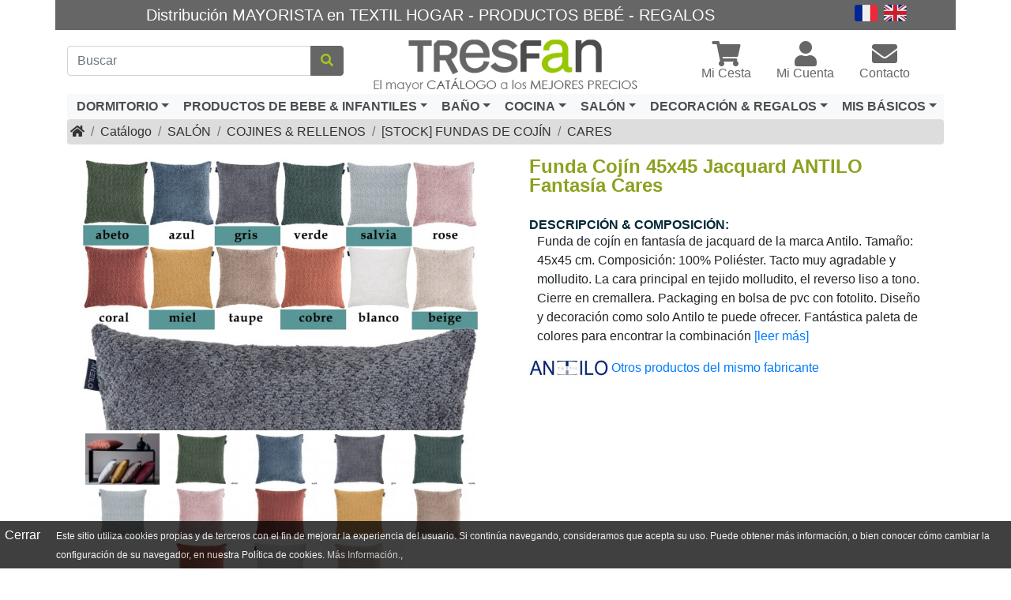

--- FILE ---
content_type: text/html; charset=UTF-8
request_url: https://www.tresfan.com/funda-cojin-45x45-jacquard-antilo-fantasia-cares-p-24740.html
body_size: 18176
content:
<!DOCTYPE html>
<html>
<head>
<meta charset="utf-8">
<meta http-equiv="X-UA-Compatible" content="IE=edge">
<meta name="viewport" content="width=device-width, initial-scale=1, shrink-to-fit=no">
<title>Funda Cojín 45x45 Jacquard ANTILO Fantasía Cares | Tresfan - Distribución Mayorista Textil Hogar Online</title>
<base href="https://www.tresfan.com/">

<!-- bs -->
<!-- <link rel="stylesheet" href="https://stackpath.bootstrapcdn.com/bootstrap/4.3.1/css/bootstrap.min.css" integrity="sha384-ggOyR0iXCbMQv3Xipma34MD+dH/1fQ784/j6cY/iJTQUOhcWr7x9JvoRxT2MZw1T" crossorigin="anonymous"> -->
<link rel="stylesheet" href="ext/bootstrap/css/bootstrap_4.3.1.min.css">
<!-- fa -->
<link rel="stylesheet" href="https://cdnjs.cloudflare.com/ajax/libs/font-awesome/5.12.0-1/css/all.min.css" integrity="sha256-4w9DunooKSr3MFXHXWyFER38WmPdm361bQS/2KUWZbU=" crossorigin="anonymous" />

<link href="custom.css" rel="stylesheet">
<link href="user.css?v=1" rel="stylesheet">

<link href="ext/themes/default/user.css" rel="stylesheet">

<!-- Google tag (gtag.js) -->
<script async src="https://www.googletagmanager.com/gtag/js?id=G-16S73TK8S2"></script>
<script>
  window.dataLayer = window.dataLayer || [];
  function gtag(){dataLayer.push(arguments);}
  gtag('js', new Date());

  gtag('config', 'G-16S73TK8S2');
</script>

<link rel="canonical" href="https://www.tresfan.com/funda-cojin-45x45-jacquard-antilo-fantasia-cares-p-24740.html" />

<link rel="shortcut icon" href="/favicon.ico" type="image/x-icon">
<link rel="icon" href="/favicon.ico" type="image/x-icon">

<link rel="stylesheet" href="ext/colorbox/colorbox.css" />
</head>
<body>

  
  <div class="container">	
<div id="content_uso_cookies"><div class="clear"></div>
    <div class="fondo_uso_cookies">
		<div class="uso_cookies_2">
         <a class="boton_cerrarcookies" href="javascript:ocultar();">Cerrar</a>
		</div>

        <span class="uso_cookies_1">Este sitio utiliza cookies propias y de terceros con el fin de mejorar la experiencia del usuario. Si continúa navegando, consideramos que acepta su uso. Puede obtener más información, o bien conocer cómo cambiar la configuración de su navegador, en nuestra Política de cookies. <a class="info_cookies" href="https://www.tresfan.com/extra_info_pages.php?pages_id=25?osCsid=9k7nc35c425kl6nv595ovta833">Más Información.</a>,</span>
				
    </div>
</div></div>  
  <div id="bodyWrapper" class="container">

          <noscript>
        <div class="alert alert-danger text-center"><p><strong>JavaScript seems to be disabled in your browser.</strong></p><p>You must have JavaScript enabled in your browser to utilize the functionality of this website.<br><a class="alert-link" href="https://www.enable-javascript.com/" target="_blank" rel="nofollow">Click here for instructions on enabling javascript in your browser</a>.</div>
        <div class="w-100"></div>
      </noscript> 
<div class="row">
  <div class="col-sm-10 cm-header-tresfan_distribucion">
    <div class="tresfan-distribucion">
      Distribución MAYORISTA en TEXTIL HOGAR - PRODUCTOS BEBÉ - REGALOS    </div>
</div>


<div class="col-sm-2 cm-header-tresfan_contact">
    <div class="tresfan-contact">
      <a class="tresfan-contact" href="https://www.tresfan.com/contact_us_fre.php?osCsid=9k7nc35c425kl6nv595ovta833"><img src="images/tresfan/contact_fre.png" alt="Contact" title="Contact" width="29" height="21" class="img-fluid" /></a><a class="tresfan-contact" href="https://www.tresfan.com/contact_us_eng.php?osCsid=9k7nc35c425kl6nv595ovta833"><img src="images/tresfan/contact_eng.png" alt="Contact" title="Contact" width="29" height="21" class="img-fluid" /></a>    </div>
</div>


<div class="col-sm-4 cm-header-search">
  <form name="quick_find" action="https://www.tresfan.com/advanced_search_result.php" method="get"><div class="input-group"><input type="search" name="keywords" required aria-required="true" aria-label="Buscar" placeholder="Buscar" class="form-control" /><div class="input-group-append"><button type="submit" class="btn btn-info"><i class="fa fa-search"></i></button></div></div><input type="hidden" name="osCsid" value="9k7nc35c425kl6nv595ovta833" /></form></div>


<div class="col-sm-4 cm-header-logo">
  <a href="https://www.tresfan.com/index.php?osCsid=9k7nc35c425kl6nv595ovta833"><img src="images/store_logo.png" alt="Tresfan - Distribución Mayorista Textil Hogar Online" title="Tresfan - Distribución Mayorista Textil Hogar Online" width="456" height="105" class="img-fluid" /></a></div>



<div class="col-sm-4 text-center cm-header-buttons-new">
  <div class="btn-group" role="group" aria-label="...">

<div class="nav-item dropdown header-buttons-new" style="text-align:center">
  <a class="nav-link" href="#" id="headDropdownCart" role="button" data-toggle="dropdown" aria-haspopup="true" aria-expanded="false" style="color: #666666">
        <i class="fa fa-shopping-cart fa-2x fa-lg"></i> <span class="buttons-new">Mi Cesta</span>  </a>
        
  <div class="dropdown-menu" aria-labelledby="headDropdownCart">
    <a class="dropdown-item" href="https://www.tresfan.com/shopping_cart.php?osCsid=9k7nc35c425kl6nv595ovta833"><i class="fa fa-shopping-cart"></i> Ver Cesta <span class="caret"></span></a>  </div>
</div>
 
<div class="nav-item dropdown header-buttons-new" style="text-align:center">
  <a class="nav-link" href="#" id="headDropdownAccount" role="button" data-toggle="dropdown" aria-haspopup="true" aria-expanded="false" style="color: #666666">
    <i class="fa fa-user fa-2x fa-lg"></i><span class="buttons-new">Mi Cuenta</span>  </a>

  <div class="dropdown-menu" aria-labelledby="headDropdownAccount">
    <a class="dropdown-item" href="https://www.tresfan.com/login.php?osCsid=9k7nc35c425kl6nv595ovta833"><i class="fas fa-sign-in-alt"></i> Entrar</a><a class="dropdown-item" href="https://www.tresfan.com/create_account.php?osCsid=9k7nc35c425kl6nv595ovta833"><i class="fas fa-pencil-alt"></i> Registrarse</a>    <div class="dropdown-divider"></div>
    <a class="dropdown-item" href="https://www.tresfan.com/account.php?osCsid=9k7nc35c425kl6nv595ovta833">Mi Cuenta</a>    <a class="dropdown-item" href="https://www.tresfan.com/account_history.php?osCsid=9k7nc35c425kl6nv595ovta833">Mis Pedidos</a>    <a class="dropdown-item" href="https://www.tresfan.com/address_book.php?osCsid=9k7nc35c425kl6nv595ovta833">Mis Direcciones</a>    <a class="dropdown-item" href="https://www.tresfan.com/account_password.php?osCsid=9k7nc35c425kl6nv595ovta833">Mi Contraseña</a>  </div>
</div>

       
<div>
  <a class="nav-link" href="https://www.tresfan.com/contact_us.php?osCsid=9k7nc35c425kl6nv595ovta833" style="color:#666666"><i class="fa fa-envelope fa-2x fa-lg"></i><span class="buttons-new">Contacto</span></a></div>


  </div>
</div>


<div class="col-sm-12 cm-header-parent-categories">

<nav class="navbar navbar-expand-lg navbar-light bg-light">
  
  <button class="navbar-toggler" type="button" data-toggle="collapse" data-target="#bs-categories-2" aria-controls="bs-categories-2" aria-expanded="false" aria-label="Toggle navigation">
    <span class="navbar-toggler-icon"></span>
  </button>

  <div class="collapse navbar-collapse" id="bs-categories-2">
    <ul class="navbar-nav mr-auto">
<li class="nav-item dropdown">
<a class="nav-link dropdown-toggle" href="#" id="cat_658" role="button" data-toggle="dropdown" aria-haspopup="true" aria-expanded="false">DORMITORIO</a>
<ul class="dropdown-menu" aria-labelledby="cat_658">
<li class="menu_hd-categories"><a class="dropdown-item" href="https://www.tresfan.com/dormitorio-c-658.html?osCsid=9k7nc35c425kl6nv595ovta833"><span class="fa fa-list"></span>&nbsp;DORMITORIO</a></>
<li class="dropdown-divider"></li>   <li class="menu_hd-categories dropdown-submenu">
     <a class="dropdown-item dropdown-toggle" href="#">JUEGOS DE SÁBANAS</a>
     <ul class="dropdown-menu">
<li class="menu_hd-categories"><a class="dropdown-item" href="https://www.tresfan.com/juegos-de-sabanas-c-658_544.html?osCsid=9k7nc35c425kl6nv595ovta833"><span class="fa fa-list"></span>&nbsp;JUEGOS DE SÁBANAS</a></>
<li class="dropdown-divider"></li>   <li class="menu_hd-categories dropdown-submenu">
     <a class="dropdown-item dropdown-toggle" href="#">SÁBANAS DE INVIERNO</a>
     <ul class="dropdown-menu">
<li class="menu_hd-categories"><a class="dropdown-item" href="https://www.tresfan.com/sabanas-de-invierno-c-658_544_546.html?osCsid=9k7nc35c425kl6nv595ovta833"><span class="fa fa-list"></span>&nbsp;SÁBANAS DE INVIERNO</a></>
<li class="dropdown-divider"></li>   <li class="menu_hd-categories dropdown-submenu">
     <a class="dropdown-item dropdown-toggle" href="#">SÁBANAS CORALINA</a>
     <ul class="dropdown-menu">
<li class="menu_hd-categories"><a class="dropdown-item" href="https://www.tresfan.com/sabanas-coralina-c-658_544_546_322.html?osCsid=9k7nc35c425kl6nv595ovta833"><span class="fa fa-list"></span>&nbsp;SÁBANAS CORALINA</a></>
<li class="dropdown-divider"></li><li class="menu_hd-categories"><a class="dropdown-item" href="https://www.tresfan.com/sabanas-coralina-economicas-c-658_544_546_322_311.html?osCsid=9k7nc35c425kl6nv595ovta833">SÁBANAS CORALINA ECONÓMICAS</a></>
<li class="menu_hd-categories"><a class="dropdown-item" href="https://www.tresfan.com/sabanas-coralina-burrito-blanco-c-658_544_546_322_312.html?osCsid=9k7nc35c425kl6nv595ovta833">SÁBANAS CORALINA BURRITO BLANCO</a></>
     </ul>
   </li>
<li class="menu_hd-categories"><a class="dropdown-item" href="https://www.tresfan.com/sabanas-franela-100-algodon-c-658_544_546_318.html?osCsid=9k7nc35c425kl6nv595ovta833">SÁBANAS FRANELA 100% ALGODÓN</a></>
<li class="menu_hd-categories"><a class="dropdown-item" href="https://www.tresfan.com/sabanas-pirineo-c-658_544_546_317.html?osCsid=9k7nc35c425kl6nv595ovta833">SÁBANAS PIRINEO</a></>
     </ul>
   </li>
   <li class="menu_hd-categories dropdown-submenu">
     <a class="dropdown-item dropdown-toggle" href="#">SÁBANAS DE TELA</a>
     <ul class="dropdown-menu">
<li class="menu_hd-categories"><a class="dropdown-item" href="https://www.tresfan.com/sabanas-de-tela-c-658_544_545.html?osCsid=9k7nc35c425kl6nv595ovta833"><span class="fa fa-list"></span>&nbsp;SÁBANAS DE TELA</a></>
<li class="dropdown-divider"></li><li class="menu_hd-categories"><a class="dropdown-item" href="https://www.tresfan.com/stock-sabanas-tela-economicas-c-658_544_545_227.html?osCsid=9k7nc35c425kl6nv595ovta833">[STOCK] SÁBANAS TELA ECONÓMICAS</a></>
<li class="menu_hd-categories"><a class="dropdown-item" href="https://www.tresfan.com/stock-sabanas-burrito-blanco-c-658_544_545_115.html?osCsid=9k7nc35c425kl6nv595ovta833">[STOCK] SÁBANAS BURRITO BLANCO</a></>
<li class="menu_hd-categories"><a class="dropdown-item" href="https://www.tresfan.com/stock-sabanas-blancas-hostele-c-658_544_545_694.html?osCsid=9k7nc35c425kl6nv595ovta833">[STOCK] SÁBANAS BLANCAS HOSTELE.</a></>
   <li class="menu_hd-categories dropdown-submenu">
     <a class="dropdown-item dropdown-toggle" href="#">[ENCARGO] SÁBANAS TELA ES-TELIA</a>
     <ul class="dropdown-menu">
<li class="menu_hd-categories"><a class="dropdown-item" href="https://www.tresfan.com/encargo-sabanas-tela-es-telia-c-658_544_545_286.html?osCsid=9k7nc35c425kl6nv595ovta833"><span class="fa fa-list"></span>&nbsp;[ENCARGO] SÁBANAS TELA ES-TELIA</a></>
<li class="dropdown-divider"></li><li class="menu_hd-categories"><a class="dropdown-item" href="https://www.tresfan.com/sabanas-144-hilos-50alg-50pol-c-658_544_545_286_655.html?osCsid=9k7nc35c425kl6nv595ovta833">SÁBANAS 144 HILOS 50%ALG 50%POL</a></>
<li class="menu_hd-categories"><a class="dropdown-item" href="https://www.tresfan.com/sabanas-144-hilos-100-algodon-c-658_544_545_286_673.html?osCsid=9k7nc35c425kl6nv595ovta833">SÁBANAS 144 HILOS 100% ALGODÓN</a></>
<li class="menu_hd-categories"><a class="dropdown-item" href="https://www.tresfan.com/sabanas-200-hilos-100-algodon-c-658_544_545_286_654.html?osCsid=9k7nc35c425kl6nv595ovta833">SÁBANAS 200 HILOS 100% ALGODÓN</a></>
<li class="menu_hd-categories"><a class="dropdown-item" href="https://www.tresfan.com/sabanas-300-500-600-hilos-100-c-658_544_545_286_653.html?osCsid=9k7nc35c425kl6nv595ovta833">SÁBANAS 300-500-600 HILOS 100%</a></>
     </ul>
   </li>
     </ul>
   </li>
     </ul>
   </li>
   <li class="menu_hd-categories dropdown-submenu">
     <a class="dropdown-item dropdown-toggle" href="#">EDREDONES Y RELLENOS NÓRDICOS</a>
     <ul class="dropdown-menu">
<li class="menu_hd-categories"><a class="dropdown-item" href="https://www.tresfan.com/edredones-rellenos-nordicos-c-658_705.html?osCsid=9k7nc35c425kl6nv595ovta833"><span class="fa fa-list"></span>&nbsp;EDREDONES Y RELLENOS NÓRDICOS</a></>
<li class="dropdown-divider"></li><li class="menu_hd-categories"><a class="dropdown-item" href="https://www.tresfan.com/edredones-con-sherpa-borreguito-c-658_705_706.html?osCsid=9k7nc35c425kl6nv595ovta833">EDREDONES CON SHERPA BORREGUITO</a></>
<li class="menu_hd-categories"><a class="dropdown-item" href="https://www.tresfan.com/edredones-rnordicos-estampados-c-658_705_707.html?osCsid=9k7nc35c425kl6nv595ovta833">EDREDONES R.NÓRDICOS ESTAMPADOS</a></>
<li class="menu_hd-categories"><a class="dropdown-item" href="https://www.tresfan.com/rellenos-nordicos-blancos-c-658_705_249.html?osCsid=9k7nc35c425kl6nv595ovta833">RELLENOS NÓRDICOS BLANCOS</a></>
<li class="menu_hd-categories"><a class="dropdown-item" href="https://www.tresfan.com/rellenos-nordicos-colores-c-658_705_250.html?osCsid=9k7nc35c425kl6nv595ovta833">RELLENOS NÓRDICOS COLORES</a></>
   <li class="menu_hd-categories dropdown-submenu">
     <a class="dropdown-item dropdown-toggle" href="#">EDREDONES C.PAULA [ENCARGO]</a>
     <ul class="dropdown-menu">
<li class="menu_hd-categories"><a class="dropdown-item" href="https://www.tresfan.com/edredones-cpaula-encargo-c-658_705_623.html?osCsid=9k7nc35c425kl6nv595ovta833"><span class="fa fa-list"></span>&nbsp;EDREDONES C.PAULA [ENCARGO]</a></>
<li class="dropdown-divider"></li><li class="menu_hd-categories"><a class="dropdown-item" href="https://www.tresfan.com/conforters-cpaula-estampados-c-658_705_623_92.html?osCsid=9k7nc35c425kl6nv595ovta833">CONFORTERS C.PAULA ESTAMPADOS</a></>
<li class="menu_hd-categories"><a class="dropdown-item" href="https://www.tresfan.com/conforters-cpaula-sherpa-c-658_705_623_709.html?osCsid=9k7nc35c425kl6nv595ovta833">CONFORTERS C.PAULA SHERPA</a></>
<li class="menu_hd-categories"><a class="dropdown-item" href="https://www.tresfan.com/conforters-cpaula-digital-c-658_705_623_510.html?osCsid=9k7nc35c425kl6nv595ovta833">CONFORTERS C.PAULA DIGITAL</a></>
<li class="menu_hd-categories"><a class="dropdown-item" href="https://www.tresfan.com/conforters-cpaula-jacquard-c-658_705_623_188.html?osCsid=9k7nc35c425kl6nv595ovta833">CONFORTERS C.PAULA JACQUARD</a></>
<li class="menu_hd-categories"><a class="dropdown-item" href="https://www.tresfan.com/conforters-cpaula-infantil-c-658_705_623_182.html?osCsid=9k7nc35c425kl6nv595ovta833">CONFORTERS C.PAULA INFANTIL</a></>
<li class="menu_hd-categories"><a class="dropdown-item" href="https://www.tresfan.com/colcha-edredon-cpaula-estampada-c-658_705_623_93.html?osCsid=9k7nc35c425kl6nv595ovta833">COLCHA EDREDON C.PAULA ESTAMPADA</a></>
<li class="menu_hd-categories"><a class="dropdown-item" href="https://www.tresfan.com/colcha-edredon-cpaula-infantil-c-658_705_623_184.html?osCsid=9k7nc35c425kl6nv595ovta833">COLCHA EDREDÓN C.PAULA INFANTIL</a></>
<li class="menu_hd-categories"><a class="dropdown-item" href="https://www.tresfan.com/colcha-edredon-cpaula-bordada-c-658_705_623_34.html?osCsid=9k7nc35c425kl6nv595ovta833">COLCHA EDREDÓN C.PAULA BORDADA</a></>
<li class="menu_hd-categories"><a class="dropdown-item" href="https://www.tresfan.com/conjuntos-cpaula-bordados-c-658_705_623_64.html?osCsid=9k7nc35c425kl6nv595ovta833">CONJUNTOS C.PAULA BORDADOS</a></>
     </ul>
   </li>
<li class="menu_hd-categories"><a class="dropdown-item" href="https://www.tresfan.com/relleno-nordico-antilo-encargo-c-658_705_581.html?osCsid=9k7nc35c425kl6nv595ovta833">RELLENO NÓRDICO ANTILO [ENCARGO]</a></>
   <li class="menu_hd-categories dropdown-submenu">
     <a class="dropdown-item dropdown-toggle" href="#">EDREDONES AJUSTABLES [ENCARGO]</a>
     <ul class="dropdown-menu">
<li class="menu_hd-categories"><a class="dropdown-item" href="https://www.tresfan.com/edredones-ajustables-encargo-c-658_705_625.html?osCsid=9k7nc35c425kl6nv595ovta833"><span class="fa fa-list"></span>&nbsp;EDREDONES AJUSTABLES [ENCARGO]</a></>
<li class="dropdown-divider"></li><li class="menu_hd-categories"><a class="dropdown-item" href="https://www.tresfan.com/edredon-ajustable-cpaula-c-658_705_625_504.html?osCsid=9k7nc35c425kl6nv595ovta833">EDREDÓN AJUSTABLE C.PAULA</a></>
<li class="menu_hd-categories"><a class="dropdown-item" href="https://www.tresfan.com/edredon-ajustable-cpaula-infant-c-658_705_625_193.html?osCsid=9k7nc35c425kl6nv595ovta833">EDREDÓN AJUSTABLE C.PAULA INFANT</a></>
     </ul>
   </li>
     </ul>
   </li>
   <li class="menu_hd-categories dropdown-submenu">
     <a class="dropdown-item dropdown-toggle" href="#">FUNDAS NÓRDICAS</a>
     <ul class="dropdown-menu">
<li class="menu_hd-categories"><a class="dropdown-item" href="https://www.tresfan.com/fundas-nordicas-c-658_56.html?osCsid=9k7nc35c425kl6nv595ovta833"><span class="fa fa-list"></span>&nbsp;FUNDAS NÓRDICAS</a></>
<li class="dropdown-divider"></li><li class="menu_hd-categories"><a class="dropdown-item" href="https://www.tresfan.com/fundas-nordicas-en-stock-c-658_56_307.html?osCsid=9k7nc35c425kl6nv595ovta833">FUNDAS NÓRDICAS EN STOCK</a></>
   <li class="menu_hd-categories dropdown-submenu">
     <a class="dropdown-item dropdown-toggle" href="#">F.NÓRDICAS C.PAULA [POR ENCARGO]</a>
     <ul class="dropdown-menu">
<li class="menu_hd-categories"><a class="dropdown-item" href="https://www.tresfan.com/fnordicas-cpaula-por-encargo-c-658_56_329.html?osCsid=9k7nc35c425kl6nv595ovta833"><span class="fa fa-list"></span>&nbsp;F.NÓRDICAS C.PAULA [POR ENCARGO]</a></>
<li class="dropdown-divider"></li><li class="menu_hd-categories"><a class="dropdown-item" href="https://www.tresfan.com/fn-cpaula-estampado-c-658_56_329_331.html?osCsid=9k7nc35c425kl6nv595ovta833">F.N C.PAULA ESTAMPADO</a></>
<li class="menu_hd-categories"><a class="dropdown-item" href="https://www.tresfan.com/fn-cpaula-digital-c-658_56_329_622.html?osCsid=9k7nc35c425kl6nv595ovta833">F.N C.PAULA DIGITAL</a></>
<li class="menu_hd-categories"><a class="dropdown-item" href="https://www.tresfan.com/fn-cpaula-velvet-c-658_56_329_714.html?osCsid=9k7nc35c425kl6nv595ovta833">F.N C.PAULA VELVET</a></>
<li class="menu_hd-categories"><a class="dropdown-item" href="https://www.tresfan.com/fn-cpaula-infantil-c-658_56_329_332.html?osCsid=9k7nc35c425kl6nv595ovta833">F.N C.PAULA INFANTIL</a></>
     </ul>
   </li>
   <li class="menu_hd-categories dropdown-submenu">
     <a class="dropdown-item dropdown-toggle" href="#">F.NÓRDICAS ESTELIA [POR ENCARGO]</a>
     <ul class="dropdown-menu">
<li class="menu_hd-categories"><a class="dropdown-item" href="https://www.tresfan.com/fnordicas-estelia-por-encargo-c-658_56_710.html?osCsid=9k7nc35c425kl6nv595ovta833"><span class="fa fa-list"></span>&nbsp;F.NÓRDICAS ESTELIA [POR ENCARGO]</a></>
<li class="dropdown-divider"></li><li class="menu_hd-categories"><a class="dropdown-item" href="https://www.tresfan.com/fnordicas-es-telia-estampadas-c-658_56_710_109.html?osCsid=9k7nc35c425kl6nv595ovta833">F.NÓRDICAS ES-TELIA ESTAMPADAS</a></>
<li class="menu_hd-categories"><a class="dropdown-item" href="https://www.tresfan.com/fnordicas-es-telia-tejidas-c-658_56_710_667.html?osCsid=9k7nc35c425kl6nv595ovta833">F.NÓRDICAS ES-TELIA TEJIDAS</a></>
<li class="menu_hd-categories"><a class="dropdown-item" href="https://www.tresfan.com/fnordicas-es-telia-lisas-5050-c-658_56_710_668.html?osCsid=9k7nc35c425kl6nv595ovta833">F.NÓRDICAS ES-TELIA LISAS 50/50</a></>
<li class="menu_hd-categories"><a class="dropdown-item" href="https://www.tresfan.com/fnordicas-es-telia-lisas-100-c-658_56_710_711.html?osCsid=9k7nc35c425kl6nv595ovta833">F.NÓRDICAS ES-TELIA LISAS 100%</a></>
     </ul>
   </li>
<li class="menu_hd-categories"><a class="dropdown-item" href="https://www.tresfan.com/fnordicas-antilo-por-encargo-c-658_56_113.html?osCsid=9k7nc35c425kl6nv595ovta833">F.NÓRDICAS ANTILO [POR ENCARGO]</a></>
     </ul>
   </li>
<li class="menu_hd-categories"><a class="dropdown-item" href="https://www.tresfan.com/mantas-cama-c-658_87.html?osCsid=9k7nc35c425kl6nv595ovta833">MANTAS CAMA</a></>
   <li class="menu_hd-categories dropdown-submenu">
     <a class="dropdown-item dropdown-toggle" href="#">SACOS NÓRDICOS</a>
     <ul class="dropdown-menu">
<li class="menu_hd-categories"><a class="dropdown-item" href="https://www.tresfan.com/sacos-nordicos-c-658_245.html?osCsid=9k7nc35c425kl6nv595ovta833"><span class="fa fa-list"></span>&nbsp;SACOS NÓRDICOS</a></>
<li class="dropdown-divider"></li><li class="menu_hd-categories"><a class="dropdown-item" href="https://www.tresfan.com/sacos-nordicos-en-stock-c-658_245_328.html?osCsid=9k7nc35c425kl6nv595ovta833">SACOS NÓRDICOS EN STOCK</a></>
<li class="menu_hd-categories"><a class="dropdown-item" href="https://www.tresfan.com/sacos-nordicos-cpaula-encargo-c-658_245_334.html?osCsid=9k7nc35c425kl6nv595ovta833">SACOS NÓRDICOS C.PAULA [ENCARGO]</a></>
     </ul>
   </li>
<li class="menu_hd-categories"><a class="dropdown-item" href="https://www.tresfan.com/fundas-protectores-colchon-c-658_27.html?osCsid=9k7nc35c425kl6nv595ovta833">FUNDAS Y PROTECTORES COLCHÓN</a></>
<li class="menu_hd-categories"><a class="dropdown-item" href="https://www.tresfan.com/almohadas-colchones-c-658_30.html?osCsid=9k7nc35c425kl6nv595ovta833">ALMOHADAS Y COLCHONES</a></>
   <li class="menu_hd-categories dropdown-submenu">
     <a class="dropdown-item dropdown-toggle" href="#">DESPIECE COLORES LISOS</a>
     <ul class="dropdown-menu">
<li class="menu_hd-categories"><a class="dropdown-item" href="https://www.tresfan.com/despiece-colores-lisos-c-658_382.html?osCsid=9k7nc35c425kl6nv595ovta833"><span class="fa fa-list"></span>&nbsp;DESPIECE COLORES LISOS</a></>
<li class="dropdown-divider"></li><li class="menu_hd-categories"><a class="dropdown-item" href="https://www.tresfan.com/despiece-colores-lisos-en-stock-c-658_382_708.html?osCsid=9k7nc35c425kl6nv595ovta833">DESPIECE COLORES LISOS EN STOCK</a></>
   <li class="menu_hd-categories dropdown-submenu">
     <a class="dropdown-item dropdown-toggle" href="#">ES-TELIA 50% ALG. 50% POL</a>
     <ul class="dropdown-menu">
<li class="menu_hd-categories"><a class="dropdown-item" href="https://www.tresfan.com/es-telia-50-alg-50-pol-c-658_382_383.html?osCsid=9k7nc35c425kl6nv595ovta833"><span class="fa fa-list"></span>&nbsp;ES-TELIA 50% ALG. 50% POL</a></>
<li class="dropdown-divider"></li><li class="menu_hd-categories"><a class="dropdown-item" href="https://www.tresfan.com/bajeras-sueltas-5050-c-658_382_383_386.html?osCsid=9k7nc35c425kl6nv595ovta833">BAJERAS SUELTAS 50/50</a></>
<li class="menu_hd-categories"><a class="dropdown-item" href="https://www.tresfan.com/encimeras-sueltas-5050-c-658_382_383_387.html?osCsid=9k7nc35c425kl6nv595ovta833">ENCIMERAS SUELTAS 50/50</a></>
<li class="menu_hd-categories"><a class="dropdown-item" href="https://www.tresfan.com/fundas-nordicas-sueltas-5050-c-658_382_383_389.html?osCsid=9k7nc35c425kl6nv595ovta833">FUNDAS NÓRDICAS SUELTAS 50/50</a></>
<li class="menu_hd-categories"><a class="dropdown-item" href="https://www.tresfan.com/fundas-almohadas-sueltas-5050-c-658_382_383_388.html?osCsid=9k7nc35c425kl6nv595ovta833">FUNDAS ALMOHADAS SUELTAS 50/50</a></>
<li class="menu_hd-categories"><a class="dropdown-item" href="https://www.tresfan.com/fundas-cojines-sueltos-5050-c-658_382_383_390.html?osCsid=9k7nc35c425kl6nv595ovta833">FUNDAS COJINES SUELTOS 50/50</a></>
     </ul>
   </li>
   <li class="menu_hd-categories dropdown-submenu">
     <a class="dropdown-item dropdown-toggle" href="#">ES-TELIA 100% ALG. 144 HILOS</a>
     <ul class="dropdown-menu">
<li class="menu_hd-categories"><a class="dropdown-item" href="https://www.tresfan.com/es-telia-100-alg-144-hilos-c-658_382_384.html?osCsid=9k7nc35c425kl6nv595ovta833"><span class="fa fa-list"></span>&nbsp;ES-TELIA 100% ALG. 144 HILOS</a></>
<li class="dropdown-divider"></li><li class="menu_hd-categories"><a class="dropdown-item" href="https://www.tresfan.com/bajeras-sueltas-100-c-658_382_384_391.html?osCsid=9k7nc35c425kl6nv595ovta833">BAJERAS SUELTAS 100%</a></>
<li class="menu_hd-categories"><a class="dropdown-item" href="https://www.tresfan.com/encimeras-sueltas-100-c-658_382_384_392.html?osCsid=9k7nc35c425kl6nv595ovta833">ENCIMERAS SUELTAS 100%</a></>
<li class="menu_hd-categories"><a class="dropdown-item" href="https://www.tresfan.com/fundas-nordicas-sueltas-100-c-658_382_384_393.html?osCsid=9k7nc35c425kl6nv595ovta833">FUNDAS NÓRDICAS SUELTAS 100%</a></>
<li class="menu_hd-categories"><a class="dropdown-item" href="https://www.tresfan.com/fundas-almohadas-sueltas-100-c-658_382_384_394.html?osCsid=9k7nc35c425kl6nv595ovta833">FUNDAS ALMOHADAS SUELTAS 100%</a></>
<li class="menu_hd-categories"><a class="dropdown-item" href="https://www.tresfan.com/fundas-cojines-sueltos-100-c-658_382_384_395.html?osCsid=9k7nc35c425kl6nv595ovta833">FUNDAS COJINES SUELTOS 100%</a></>
     </ul>
   </li>
   <li class="menu_hd-categories dropdown-submenu">
     <a class="dropdown-item dropdown-toggle" href="#">ES-TELIA 100% ALG. 200 HILOS</a>
     <ul class="dropdown-menu">
<li class="menu_hd-categories"><a class="dropdown-item" href="https://www.tresfan.com/es-telia-100-alg-200-hilos-c-658_382_385.html?osCsid=9k7nc35c425kl6nv595ovta833"><span class="fa fa-list"></span>&nbsp;ES-TELIA 100% ALG. 200 HILOS</a></>
<li class="dropdown-divider"></li><li class="menu_hd-categories"><a class="dropdown-item" href="https://www.tresfan.com/bajeras-sueltas-100-200-c-658_382_385_396.html?osCsid=9k7nc35c425kl6nv595ovta833">BAJERAS SUELTAS 100% - 200 H</a></>
<li class="menu_hd-categories"><a class="dropdown-item" href="https://www.tresfan.com/encimeras-sueltas-100-200h-c-658_382_385_397.html?osCsid=9k7nc35c425kl6nv595ovta833">ENCIMERAS SUELTAS 100% - 200H</a></>
<li class="menu_hd-categories"><a class="dropdown-item" href="https://www.tresfan.com/fnordicas-sueltas-100-200h-c-658_382_385_398.html?osCsid=9k7nc35c425kl6nv595ovta833">F.NÓRDICAS SUELTAS 100% - 200H</a></>
<li class="menu_hd-categories"><a class="dropdown-item" href="https://www.tresfan.com/falmohada-sueltas-100-200-c-658_382_385_399.html?osCsid=9k7nc35c425kl6nv595ovta833">F.ALMOHADA SUELTAS 100% - 200 H</a></>
<li class="menu_hd-categories"><a class="dropdown-item" href="https://www.tresfan.com/fcojines-sueltos-100-200300-c-658_382_385_400.html?osCsid=9k7nc35c425kl6nv595ovta833">F.COJINES SUELTOS 100% - 200/300</a></>
     </ul>
   </li>
<li class="menu_hd-categories"><a class="dropdown-item" href="https://www.tresfan.com/es-telia-100-alg-300-600-hilos-c-658_382_712.html?osCsid=9k7nc35c425kl6nv595ovta833">ES-TELIA 100% ALG. 300-600 HILOS</a></>
<li class="menu_hd-categories"><a class="dropdown-item" href="https://www.tresfan.com/bajeras-alto-largo-especial-c-658_382_401.html?osCsid=9k7nc35c425kl6nv595ovta833">BAJERAS ALTO Y LARGO ESPECIAL</a></>
     </ul>
   </li>
<li class="menu_hd-categories"><a class="dropdown-item" href="https://www.tresfan.com/colchas-bouti-tresfan-stock-c-658_97.html?osCsid=9k7nc35c425kl6nv595ovta833">COLCHAS BOUTI TRESFAN STOCK</a></>
<li class="menu_hd-categories"><a class="dropdown-item" href="https://www.tresfan.com/colchas-verano-en-stock-c-658_351.html?osCsid=9k7nc35c425kl6nv595ovta833">COLCHAS VERANO EN STOCK</a></>
   <li class="menu_hd-categories dropdown-submenu">
     <a class="dropdown-item dropdown-toggle" href="#">COLCHAS / BOUTIS POR ENCARGO</a>
     <ul class="dropdown-menu">
<li class="menu_hd-categories"><a class="dropdown-item" href="https://www.tresfan.com/colchas-boutis-por-encargo-c-658_24.html?osCsid=9k7nc35c425kl6nv595ovta833"><span class="fa fa-list"></span>&nbsp;COLCHAS / BOUTIS POR ENCARGO</a></>
<li class="dropdown-divider"></li><li class="menu_hd-categories"><a class="dropdown-item" href="https://www.tresfan.com/bouti-paula-estampado-c-658_24_128.html?osCsid=9k7nc35c425kl6nv595ovta833">BOUTI C. PAULA ESTAMPADO</a></>
<li class="menu_hd-categories"><a class="dropdown-item" href="https://www.tresfan.com/bouti-paula-digital-c-658_24_616.html?osCsid=9k7nc35c425kl6nv595ovta833">BOUTI C. PAULA DIGITAL</a></>
<li class="menu_hd-categories"><a class="dropdown-item" href="https://www.tresfan.com/bouti-paula-infantil-c-658_24_190.html?osCsid=9k7nc35c425kl6nv595ovta833">BOUTI C. PAULA INFANTIL</a></>
<li class="menu_hd-categories"><a class="dropdown-item" href="https://www.tresfan.com/bouti-paula-velvet-c-658_24_715.html?osCsid=9k7nc35c425kl6nv595ovta833">BOUTI C. PAULA VELVET</a></>
<li class="menu_hd-categories"><a class="dropdown-item" href="https://www.tresfan.com/bouti-antilo-c-658_24_114.html?osCsid=9k7nc35c425kl6nv595ovta833">BOUTI ANTILO</a></>
<li class="menu_hd-categories"><a class="dropdown-item" href="https://www.tresfan.com/colchas-capa-paula-c-658_24_593.html?osCsid=9k7nc35c425kl6nv595ovta833">COLCHAS CAPA C. PAULA</a></>
<li class="menu_hd-categories"><a class="dropdown-item" href="https://www.tresfan.com/colchas-capa-cpaula-infantiles-c-658_24_681.html?osCsid=9k7nc35c425kl6nv595ovta833">COLCHAS CAPA C.PAULA INFANTILES</a></>
<li class="menu_hd-categories"><a class="dropdown-item" href="https://www.tresfan.com/colchas-hosteleria-c-658_24_241.html?osCsid=9k7nc35c425kl6nv595ovta833">COLCHAS HOSTELERIA</a></>
     </ul>
   </li>
<li class="menu_hd-categories"><a class="dropdown-item" href="https://www.tresfan.com/cubrecanape-c-658_33.html?osCsid=9k7nc35c425kl6nv595ovta833">CUBRECANAPÉ</a></>
<li class="menu_hd-categories"><a class="dropdown-item" href="https://www.tresfan.com/productos-exclusivos-tresfan-c-658_582.html?osCsid=9k7nc35c425kl6nv595ovta833">PRODUCTOS EXCLUSIVOS TRESFAN</a></>
</ul>
</li>
<li class="nav-item dropdown">
<a class="nav-link dropdown-toggle" href="#" id="cat_60" role="button" data-toggle="dropdown" aria-haspopup="true" aria-expanded="false">PRODUCTOS DE BEBE & INFANTILES</a>
<ul class="dropdown-menu" aria-labelledby="cat_60">
<li class="menu_hd-categories"><a class="dropdown-item" href="https://www.tresfan.com/productos-de-bebe-infantiles-c-60.html?osCsid=9k7nc35c425kl6nv595ovta833"><span class="fa fa-list"></span>&nbsp;PRODUCTOS DE BEBE & INFANTILES</a></>
<li class="dropdown-divider"></li>   <li class="menu_hd-categories dropdown-submenu">
     <a class="dropdown-item dropdown-toggle" href="#">HORA DE COMER / ALIMENTACIÓN</a>
     <ul class="dropdown-menu">
<li class="menu_hd-categories"><a class="dropdown-item" href="https://www.tresfan.com/hora-de-comer-alimentacion-c-60_721.html?osCsid=9k7nc35c425kl6nv595ovta833"><span class="fa fa-list"></span>&nbsp;HORA DE COMER / ALIMENTACIÓN</a></>
<li class="dropdown-divider"></li><li class="menu_hd-categories"><a class="dropdown-item" href="https://www.tresfan.com/vajillas-infantiles-c-60_721_357.html?osCsid=9k7nc35c425kl6nv595ovta833">VAJILLAS INFANTILES</a></>
<li class="menu_hd-categories"><a class="dropdown-item" href="https://www.tresfan.com/baberos-bandanas-c-60_721_276.html?osCsid=9k7nc35c425kl6nv595ovta833">BABEROS & BANDANAS</a></>
<li class="menu_hd-categories"><a class="dropdown-item" href="https://www.tresfan.com/fiambreras-bolsas-alimentos-c-60_721_722.html?osCsid=9k7nc35c425kl6nv595ovta833">FIAMBRERAS & BOLSAS ALIMENTOS</a></>
<li class="menu_hd-categories"><a class="dropdown-item" href="https://www.tresfan.com/botellas-vasos-termos-c-60_721_723.html?osCsid=9k7nc35c425kl6nv595ovta833">BOTELLAS, VASOS & TERMOS</a></>
     </ul>
   </li>
<li class="menu_hd-categories"><a class="dropdown-item" href="https://www.tresfan.com/hora-del-bano-c-60_720.html?osCsid=9k7nc35c425kl6nv595ovta833">HORA DEL BAÑO</a></>
<li class="menu_hd-categories"><a class="dropdown-item" href="https://www.tresfan.com/aprender-jugando-c-60_719.html?osCsid=9k7nc35c425kl6nv595ovta833">APRENDER JUGANDO</a></>
<li class="menu_hd-categories"><a class="dropdown-item" href="https://www.tresfan.com/de-paseo-c-60_724.html?osCsid=9k7nc35c425kl6nv595ovta833">DE PASEO</a></>
   <li class="menu_hd-categories dropdown-submenu">
     <a class="dropdown-item dropdown-toggle" href="#">PELUCHES</a>
     <ul class="dropdown-menu">
<li class="menu_hd-categories"><a class="dropdown-item" href="https://www.tresfan.com/peluches-c-60_268.html?osCsid=9k7nc35c425kl6nv595ovta833"><span class="fa fa-list"></span>&nbsp;PELUCHES</a></>
<li class="dropdown-divider"></li><li class="menu_hd-categories"><a class="dropdown-item" href="https://www.tresfan.com/peluches-c-60_268_606.html?osCsid=9k7nc35c425kl6nv595ovta833">PELUCHES</a></>
<li class="menu_hd-categories"><a class="dropdown-item" href="https://www.tresfan.com/peluches-manta-c-60_268_607.html?osCsid=9k7nc35c425kl6nv595ovta833">PELUCHES + MANTA</a></>
<li class="menu_hd-categories"><a class="dropdown-item" href="https://www.tresfan.com/peluches-musicales-c-60_268_608.html?osCsid=9k7nc35c425kl6nv595ovta833">PELUCHES MUSICALES</a></>
<li class="menu_hd-categories"><a class="dropdown-item" href="https://www.tresfan.com/peluches-peques-para-cestas-c-60_268_609.html?osCsid=9k7nc35c425kl6nv595ovta833">PELUCHES PEQUES PARA CESTAS</a></>
     </ul>
   </li>
   <li class="menu_hd-categories dropdown-submenu">
     <a class="dropdown-item dropdown-toggle" href="#">SÁBANAS BEBÉ</a>
     <ul class="dropdown-menu">
<li class="menu_hd-categories"><a class="dropdown-item" href="https://www.tresfan.com/sabanas-bebe-c-60_207.html?osCsid=9k7nc35c425kl6nv595ovta833"><span class="fa fa-list"></span>&nbsp;SÁBANAS BEBÉ</a></>
<li class="dropdown-divider"></li>   <li class="menu_hd-categories dropdown-submenu">
     <a class="dropdown-item dropdown-toggle" href="#">SÁBANAS CUNA</a>
     <ul class="dropdown-menu">
<li class="menu_hd-categories"><a class="dropdown-item" href="https://www.tresfan.com/sabanas-cuna-c-60_207_303.html?osCsid=9k7nc35c425kl6nv595ovta833"><span class="fa fa-list"></span>&nbsp;SÁBANAS CUNA</a></>
<li class="dropdown-divider"></li><li class="menu_hd-categories"><a class="dropdown-item" href="https://www.tresfan.com/sabana-cuna-tela-todo-el-ano-c-60_207_303_696.html?osCsid=9k7nc35c425kl6nv595ovta833">SÁBANA CUNA TELA (TODO EL AÑO)</a></>
<li class="menu_hd-categories"><a class="dropdown-item" href="https://www.tresfan.com/sabana-cuna-franela-invierno-c-60_207_303_697.html?osCsid=9k7nc35c425kl6nv595ovta833">SÁBANA CUNA FRANELA (INVIERNO)</a></>
<li class="menu_hd-categories"><a class="dropdown-item" href="https://www.tresfan.com/sabana-cuna-coralina-invierno-c-60_207_303_698.html?osCsid=9k7nc35c425kl6nv595ovta833">SÁBANA CUNA CORALINA (INVIERNO)</a></>
     </ul>
   </li>
   <li class="menu_hd-categories dropdown-submenu">
     <a class="dropdown-item dropdown-toggle" href="#">SÁBANAS MINI CUNA</a>
     <ul class="dropdown-menu">
<li class="menu_hd-categories"><a class="dropdown-item" href="https://www.tresfan.com/sabanas-mini-cuna-c-60_207_304.html?osCsid=9k7nc35c425kl6nv595ovta833"><span class="fa fa-list"></span>&nbsp;SÁBANAS MINI CUNA</a></>
<li class="dropdown-divider"></li><li class="menu_hd-categories"><a class="dropdown-item" href="https://www.tresfan.com/sabana-mini-tela-todo-el-ano-c-60_207_304_699.html?osCsid=9k7nc35c425kl6nv595ovta833">SÁBANA MINI TELA (TODO EL AÑO)</a></>
<li class="menu_hd-categories"><a class="dropdown-item" href="https://www.tresfan.com/sabana-mini-franela-invierno-c-60_207_304_700.html?osCsid=9k7nc35c425kl6nv595ovta833">SÁBANA MINI FRANELA (INVIERNO)</a></>
<li class="menu_hd-categories"><a class="dropdown-item" href="https://www.tresfan.com/sabana-mini-coralina-invierno-c-60_207_304_701.html?osCsid=9k7nc35c425kl6nv595ovta833">SÁBANA MINI CORALINA (INVIERNO)</a></>
     </ul>
   </li>
   <li class="menu_hd-categories dropdown-submenu">
     <a class="dropdown-item dropdown-toggle" href="#">SÁBANAS CARRO/COCHE</a>
     <ul class="dropdown-menu">
<li class="menu_hd-categories"><a class="dropdown-item" href="https://www.tresfan.com/sabanas-carrocoche-c-60_207_305.html?osCsid=9k7nc35c425kl6nv595ovta833"><span class="fa fa-list"></span>&nbsp;SÁBANAS CARRO/COCHE</a></>
<li class="dropdown-divider"></li><li class="menu_hd-categories"><a class="dropdown-item" href="https://www.tresfan.com/sabana-carro-tela-todo-el-ano-c-60_207_305_702.html?osCsid=9k7nc35c425kl6nv595ovta833">SÁBANA CARRO TELA (TODO EL AÑO)</a></>
<li class="menu_hd-categories"><a class="dropdown-item" href="https://www.tresfan.com/sabana-carro-franela-invierno-c-60_207_305_703.html?osCsid=9k7nc35c425kl6nv595ovta833">SÁBANA CARRO FRANELA (INVIERNO)</a></>
<li class="menu_hd-categories"><a class="dropdown-item" href="https://www.tresfan.com/sabana-carro-coralina-invierno-c-60_207_305_704.html?osCsid=9k7nc35c425kl6nv595ovta833">SÁBANA CARRO CORALINA (INVIERNO)</a></>
     </ul>
   </li>
<li class="menu_hd-categories"><a class="dropdown-item" href="https://www.tresfan.com/sabanas-maxi-cuna-c-60_207_306.html?osCsid=9k7nc35c425kl6nv595ovta833">SÁBANAS MAXI CUNA</a></>
     </ul>
   </li>
<li class="menu_hd-categories"><a class="dropdown-item" href="https://www.tresfan.com/capas-de-bano-c-60_730.html?osCsid=9k7nc35c425kl6nv595ovta833">CAPAS DE BAÑO</a></>
<li class="menu_hd-categories"><a class="dropdown-item" href="https://www.tresfan.com/dou-dou-c-60_269.html?osCsid=9k7nc35c425kl6nv595ovta833">DOU DOU</a></>
<li class="menu_hd-categories"><a class="dropdown-item" href="https://www.tresfan.com/mantas-arrullos-c-60_209.html?osCsid=9k7nc35c425kl6nv595ovta833">MANTAS & ARRULLOS</a></>
<li class="menu_hd-categories"><a class="dropdown-item" href="https://www.tresfan.com/coleccion-silicona-c-60_688.html?osCsid=9k7nc35c425kl6nv595ovta833">COLECCIÓN SILICONA</a></>
<li class="menu_hd-categories"><a class="dropdown-item" href="https://www.tresfan.com/sonajeros-mordedores-c-60_275.html?osCsid=9k7nc35c425kl6nv595ovta833">SONAJEROS & MORDEDORES</a></>
<li class="menu_hd-categories"><a class="dropdown-item" href="https://www.tresfan.com/conjuntos-bebe-regalo-c-60_514.html?osCsid=9k7nc35c425kl6nv595ovta833">CONJUNTOS BEBÉ REGALO</a></>
<li class="menu_hd-categories"><a class="dropdown-item" href="https://www.tresfan.com/descanso-proteccion-c-60_661.html?osCsid=9k7nc35c425kl6nv595ovta833">DESCANSO & PROTECCIÓN</a></>
<li class="menu_hd-categories"><a class="dropdown-item" href="https://www.tresfan.com/gasas-muselinas-c-60_345.html?osCsid=9k7nc35c425kl6nv595ovta833">GASAS & MUSELINAS</a></>
<li class="menu_hd-categories"><a class="dropdown-item" href="https://www.tresfan.com/articulos-para-bordar-c-60_501.html?osCsid=9k7nc35c425kl6nv595ovta833">ARTICULOS PARA BORDAR</a></>
<li class="menu_hd-categories"><a class="dropdown-item" href="https://www.tresfan.com/cojines-infantiles-c-60_630.html?osCsid=9k7nc35c425kl6nv595ovta833">COJINES INFANTILES</a></>
<li class="menu_hd-categories"><a class="dropdown-item" href="https://www.tresfan.com/ordenacion-infantil-c-60_629.html?osCsid=9k7nc35c425kl6nv595ovta833">ORDENACIÓN INFANTIL</a></>
<li class="menu_hd-categories"><a class="dropdown-item" href="https://www.tresfan.com/cositas-monas-c-60_211.html?osCsid=9k7nc35c425kl6nv595ovta833">COSITAS MONAS</a></>
<li class="menu_hd-categories"><a class="dropdown-item" href="https://www.tresfan.com/almohadas-lactancia-cojin-nido-c-60_356.html?osCsid=9k7nc35c425kl6nv595ovta833">ALMOHADAS LACTANCIA / COJÍN NIDO</a></>
<li class="menu_hd-categories"><a class="dropdown-item" href="https://www.tresfan.com/top-mundo-puntitos-c-60_615.html?osCsid=9k7nc35c425kl6nv595ovta833">TOP MUNDO PUNTITOS</a></>
<li class="menu_hd-categories"><a class="dropdown-item" href="https://www.tresfan.com/babi-bata-escolar-guarderia-c-60_628.html?osCsid=9k7nc35c425kl6nv595ovta833">BABI / BATA ESCOLAR - GUARDERÍA</a></>
<li class="menu_hd-categories"><a class="dropdown-item" href="https://www.tresfan.com/portafotos-infantiles-c-60_641.html?osCsid=9k7nc35c425kl6nv595ovta833">PORTAFOTOS INFANTILES</a></>
<li class="menu_hd-categories"><a class="dropdown-item" href="https://www.tresfan.com/mobiliario-infantil-c-60_651.html?osCsid=9k7nc35c425kl6nv595ovta833">MOBILIARIO INFANTIL</a></>
<li class="menu_hd-categories"><a class="dropdown-item" href="https://www.tresfan.com/iluminacion-infantil-c-60_577.html?osCsid=9k7nc35c425kl6nv595ovta833">ILUMINACIÓN INFANTIL</a></>
<li class="menu_hd-categories"><a class="dropdown-item" href="https://www.tresfan.com/alfombras-infantiles-c-60_666.html?osCsid=9k7nc35c425kl6nv595ovta833">ALFOMBRAS INFANTILES</a></>
<li class="menu_hd-categories"><a class="dropdown-item" href="https://www.tresfan.com/colcha-edredon-cuna-c-60_663.html?osCsid=9k7nc35c425kl6nv595ovta833">COLCHA EDREDÓN CUNA</a></>
</ul>
</li>
<li class="nav-item dropdown">
<a class="nav-link dropdown-toggle" href="#" id="cat_28" role="button" data-toggle="dropdown" aria-haspopup="true" aria-expanded="false">BAÑO</a>
<ul class="dropdown-menu" aria-labelledby="cat_28">
<li class="menu_hd-categories"><a class="dropdown-item" href="https://www.tresfan.com/bano-c-28.html?osCsid=9k7nc35c425kl6nv595ovta833"><span class="fa fa-list"></span>&nbsp;BAÑO</a></>
<li class="dropdown-divider"></li><li class="menu_hd-categories"><a class="dropdown-item" href="https://www.tresfan.com/toallas-bano-sueltas-c-28_138.html?osCsid=9k7nc35c425kl6nv595ovta833">TOALLAS BAÑO SUELTAS</a></>
<li class="menu_hd-categories"><a class="dropdown-item" href="https://www.tresfan.com/juego-toalla-piezas-stock-c-28_228.html?osCsid=9k7nc35c425kl6nv595ovta833">JUEGO TOALLA 3 PIEZAS STOCK</a></>
<li class="menu_hd-categories"><a class="dropdown-item" href="https://www.tresfan.com/accesorios-para-el-bano-c-28_725.html?osCsid=9k7nc35c425kl6nv595ovta833">ACCESORIOS PARA EL BAÑO</a></>
<li class="menu_hd-categories"><a class="dropdown-item" href="https://www.tresfan.com/cortinas-bano-en-stock-c-28_67.html?osCsid=9k7nc35c425kl6nv595ovta833">CORTINAS BAÑO EN STOCK</a></>
<li class="menu_hd-categories"><a class="dropdown-item" href="https://www.tresfan.com/albornoces-adultos-c-28_65.html?osCsid=9k7nc35c425kl6nv595ovta833">ALBORNOCES ADULTOS</a></>
<li class="menu_hd-categories"><a class="dropdown-item" href="https://www.tresfan.com/albornoces-infantil-juvenil-c-28_230.html?osCsid=9k7nc35c425kl6nv595ovta833">ALBORNOCES INFANTIL & JUVENIL</a></>
<li class="menu_hd-categories"><a class="dropdown-item" href="https://www.tresfan.com/alfombra-de-bano-c-28_662.html?osCsid=9k7nc35c425kl6nv595ovta833">ALFOMBRA DE BAÑO</a></>
<li class="menu_hd-categories"><a class="dropdown-item" href="https://www.tresfan.com/complementos-para-piscinaplaya-c-28_691.html?osCsid=9k7nc35c425kl6nv595ovta833">COMPLEMENTOS PARA PISCINA/PLAYA</a></>
<li class="menu_hd-categories"><a class="dropdown-item" href="https://www.tresfan.com/toallas-playa-adultos-c-28_221.html?osCsid=9k7nc35c425kl6nv595ovta833">TOALLAS PLAYA ADULTOS</a></>
<li class="menu_hd-categories"><a class="dropdown-item" href="https://www.tresfan.com/pareos-mandalas-foulard-c-28_354.html?osCsid=9k7nc35c425kl6nv595ovta833">PAREOS / MANDALAS / FOULARD</a></>
   <li class="menu_hd-categories dropdown-submenu">
     <a class="dropdown-item dropdown-toggle" href="#">TOALLAS PLAYA LICENCIA INFANTIL</a>
     <ul class="dropdown-menu">
<li class="menu_hd-categories"><a class="dropdown-item" href="https://www.tresfan.com/toallas-playa-licencia-infantil-c-28_561.html?osCsid=9k7nc35c425kl6nv595ovta833"><span class="fa fa-list"></span>&nbsp;TOALLAS PLAYA LICENCIA INFANTIL</a></>
<li class="dropdown-divider"></li><li class="menu_hd-categories"><a class="dropdown-item" href="https://www.tresfan.com/toallas-licencia-100-microfibra-c-28_561_562.html?osCsid=9k7nc35c425kl6nv595ovta833">TOALLAS LICENCIA 100% MICROFIBRA</a></>
<li class="menu_hd-categories"><a class="dropdown-item" href="https://www.tresfan.com/toallas-licencia-100-algodon-c-28_561_563.html?osCsid=9k7nc35c425kl6nv595ovta833">TOALLAS LICENCIA 100% ALGODÓN</a></>
     </ul>
   </li>
<li class="menu_hd-categories"><a class="dropdown-item" href="https://www.tresfan.com/ponchos-playa-licencia-infantil-c-28_564.html?osCsid=9k7nc35c425kl6nv595ovta833">PONCHOS PLAYA LICENCIA INFANTIL</a></>
</ul>
</li>
<li class="nav-item dropdown">
<a class="nav-link dropdown-toggle" href="#" id="cat_619" role="button" data-toggle="dropdown" aria-haspopup="true" aria-expanded="false">COCINA</a>
<ul class="dropdown-menu" aria-labelledby="cat_619">
<li class="menu_hd-categories"><a class="dropdown-item" href="https://www.tresfan.com/cocina-c-619.html?osCsid=9k7nc35c425kl6nv595ovta833"><span class="fa fa-list"></span>&nbsp;COCINA</a></>
<li class="dropdown-divider"></li><li class="menu_hd-categories"><a class="dropdown-item" href="https://www.tresfan.com/panos-de-cocina-c-619_68.html?osCsid=9k7nc35c425kl6nv595ovta833">PAÑOS DE COCINA</a></>
<li class="menu_hd-categories"><a class="dropdown-item" href="https://www.tresfan.com/delantales-de-cocina-c-619_689.html?osCsid=9k7nc35c425kl6nv595ovta833">DELANTALES DE COCINA</a></>
<li class="menu_hd-categories"><a class="dropdown-item" href="https://www.tresfan.com/bolsas-de-pan-c-619_690.html?osCsid=9k7nc35c425kl6nv595ovta833">BOLSAS DE PAN</a></>
<li class="menu_hd-categories"><a class="dropdown-item" href="https://www.tresfan.com/manteles-antimanchas-en-stock-c-619_620.html?osCsid=9k7nc35c425kl6nv595ovta833">MANTELES ANTIMANCHAS EN STOCK</a></>
<li class="menu_hd-categories"><a class="dropdown-item" href="https://www.tresfan.com/mantel-individual-camino-mesa-c-619_682.html?osCsid=9k7nc35c425kl6nv595ovta833">MANTEL INDIVIDUAL - CAMINO MESA</a></>
<li class="menu_hd-categories"><a class="dropdown-item" href="https://www.tresfan.com/utensilios-complementos-cocina-c-619_664.html?osCsid=9k7nc35c425kl6nv595ovta833">UTENSILIOS & COMPLEMENTOS COCINA</a></>
</ul>
</li>
<li class="nav-item dropdown">
<a class="nav-link dropdown-toggle" href="#" id="cat_659" role="button" data-toggle="dropdown" aria-haspopup="true" aria-expanded="false">SALÓN</a>
<ul class="dropdown-menu" aria-labelledby="cat_659">
<li class="menu_hd-categories"><a class="dropdown-item" href="https://www.tresfan.com/salon-c-659.html?osCsid=9k7nc35c425kl6nv595ovta833"><span class="fa fa-list"></span>&nbsp;SALÓN</a></>
<li class="dropdown-divider"></li>   <li class="menu_hd-categories dropdown-submenu-left">
     <a class="dropdown-item dropdown-toggle" href="#">COJINES & RELLENOS</a>
     <ul class="dropdown-menu dropdown-menu-right">
<li class="menu_hd-categories"><a class="dropdown-item" href="https://www.tresfan.com/cojines-rellenos-c-659_31.html?osCsid=9k7nc35c425kl6nv595ovta833"><span class="fa fa-list"></span>&nbsp;COJINES & RELLENOS</a></>
<li class="dropdown-divider"></li><li class="menu_hd-categories"><a class="dropdown-item" href="https://www.tresfan.com/stock-cojines-con-relleno-c-659_31_584.html?osCsid=9k7nc35c425kl6nv595ovta833">[STOCK] COJINES CON RELLENO</a></>
<li class="menu_hd-categories"><a class="dropdown-item" href="https://www.tresfan.com/stock-fundas-de-cojin-c-659_31_262.html?osCsid=9k7nc35c425kl6nv595ovta833">[STOCK] FUNDAS DE COJÍN</a></>
<li class="menu_hd-categories"><a class="dropdown-item" href="https://www.tresfan.com/stock-cojines-para-sillas-c-659_31_626.html?osCsid=9k7nc35c425kl6nv595ovta833">[STOCK] COJINES PARA SILLAS</a></>
<li class="menu_hd-categories"><a class="dropdown-item" href="https://www.tresfan.com/stock-rellenos-de-cojin-c-659_31_179.html?osCsid=9k7nc35c425kl6nv595ovta833">[STOCK] RELLENOS DE COJÍN</a></>
   <li class="menu_hd-categories dropdown-submenu-left">
     <a class="dropdown-item dropdown-toggle" href="#">[ENCARGO] COJINES C.PAULA</a>
     <ul class="dropdown-menu dropdown-menu-right">
<li class="menu_hd-categories"><a class="dropdown-item" href="https://www.tresfan.com/encargo-cojines-cpaula-c-659_31_189.html?osCsid=9k7nc35c425kl6nv595ovta833"><span class="fa fa-list"></span>&nbsp;[ENCARGO] COJINES C.PAULA</a></>
<li class="dropdown-divider"></li><li class="menu_hd-categories"><a class="dropdown-item" href="https://www.tresfan.com/paula-basics-c-659_31_189_678.html?osCsid=9k7nc35c425kl6nv595ovta833">C. PAULA BASICS</a></>
<li class="menu_hd-categories"><a class="dropdown-item" href="https://www.tresfan.com/paula-jacquard-c-659_31_189_680.html?osCsid=9k7nc35c425kl6nv595ovta833">C. PAULA JACQUARD</a></>
     </ul>
   </li>
<li class="menu_hd-categories"><a class="dropdown-item" href="https://www.tresfan.com/encargo-cojines-antilo-decor-c-659_31_176.html?osCsid=9k7nc35c425kl6nv595ovta833">[ENCARGO] COJINES ANTILO DECOR</a></>
     </ul>
   </li>
<li class="menu_hd-categories"><a class="dropdown-item" href="https://www.tresfan.com/plaids-mantas-viaje-en-stock-c-659_96.html?osCsid=9k7nc35c425kl6nv595ovta833">PLAIDS / MANTAS VIAJE EN STOCK</a></>
<li class="menu_hd-categories"><a class="dropdown-item" href="https://www.tresfan.com/cortinas-confeccionadas-c-659_26.html?osCsid=9k7nc35c425kl6nv595ovta833">CORTINAS CONFECCIONADAS</a></>
   <li class="menu_hd-categories dropdown-submenu-left">
     <a class="dropdown-item dropdown-toggle" href="#">BARRAS DE CORTINA</a>
     <ul class="dropdown-menu dropdown-menu-right">
<li class="menu_hd-categories"><a class="dropdown-item" href="https://www.tresfan.com/barras-de-cortina-c-659_148.html?osCsid=9k7nc35c425kl6nv595ovta833"><span class="fa fa-list"></span>&nbsp;BARRAS DE CORTINA</a></>
<li class="dropdown-divider"></li><li class="menu_hd-categories"><a class="dropdown-item" href="https://www.tresfan.com/barra-de-cortina-simple-c-659_148_669.html?osCsid=9k7nc35c425kl6nv595ovta833">BARRA DE CORTINA SIMPLE</a></>
<li class="menu_hd-categories"><a class="dropdown-item" href="https://www.tresfan.com/barra-de-cortina-xl-c-659_148_671.html?osCsid=9k7nc35c425kl6nv595ovta833">BARRA DE CORTINA XL</a></>
     </ul>
   </li>
<li class="menu_hd-categories"><a class="dropdown-item" href="https://www.tresfan.com/foulards-pie-de-cama-c-659_29.html?osCsid=9k7nc35c425kl6nv595ovta833">FOULARDS / PIE DE CAMA</a></>
<li class="menu_hd-categories"><a class="dropdown-item" href="https://www.tresfan.com/alfombras-c-659_95.html?osCsid=9k7nc35c425kl6nv595ovta833">ALFOMBRAS</a></>
   <li class="menu_hd-categories dropdown-submenu-left">
     <a class="dropdown-item dropdown-toggle" href="#">FUNDAS DE SOFÁ BELMARTI</a>
     <ul class="dropdown-menu dropdown-menu-right">
<li class="menu_hd-categories"><a class="dropdown-item" href="https://www.tresfan.com/fundas-de-sofa-belmarti-c-659_22.html?osCsid=9k7nc35c425kl6nv595ovta833"><span class="fa fa-list"></span>&nbsp;FUNDAS DE SOFÁ BELMARTI</a></>
<li class="dropdown-divider"></li><li class="menu_hd-categories"><a class="dropdown-item" href="https://www.tresfan.com/fundas-acolchadas-en-stock-c-659_22_125.html?osCsid=9k7nc35c425kl6nv595ovta833">FUNDAS ACOLCHADAS EN STOCK</a></>
<li class="menu_hd-categories"><a class="dropdown-item" href="https://www.tresfan.com/fundas-elasticas-c-659_22_35.html?osCsid=9k7nc35c425kl6nv595ovta833">FUNDAS ELÁSTICAS</a></>
<li class="menu_hd-categories"><a class="dropdown-item" href="https://www.tresfan.com/fundas-bi-hiper-elasticas-c-659_22_36.html?osCsid=9k7nc35c425kl6nv595ovta833">FUNDAS BI/ HÍPER ELÁSTICAS</a></>
<li class="menu_hd-categories"><a class="dropdown-item" href="https://www.tresfan.com/fundas-cojin-separado-c-659_22_43.html?osCsid=9k7nc35c425kl6nv595ovta833">FUNDAS COJÍN SEPARADO</a></>
<li class="menu_hd-categories"><a class="dropdown-item" href="https://www.tresfan.com/fundas-chaise-longue-elasticas-c-659_22_54.html?osCsid=9k7nc35c425kl6nv595ovta833">FUNDAS CHAISE LONGUE ELÁSTICAS</a></>
<li class="menu_hd-categories"><a class="dropdown-item" href="https://www.tresfan.com/fundas-cubre-chaise-longue-c-659_22_684.html?osCsid=9k7nc35c425kl6nv595ovta833">FUNDAS CUBRE CHAISE LONGUE</a></>
<li class="menu_hd-categories"><a class="dropdown-item" href="https://www.tresfan.com/fundas-sillon-relax-c-659_22_37.html?osCsid=9k7nc35c425kl6nv595ovta833">FUNDAS SILLÓN RELAX</a></>
<li class="menu_hd-categories"><a class="dropdown-item" href="https://www.tresfan.com/fundas-sillon-orejero-c-659_22_48.html?osCsid=9k7nc35c425kl6nv595ovta833">FUNDAS SILLÓN OREJERO</a></>
<li class="menu_hd-categories"><a class="dropdown-item" href="https://www.tresfan.com/fundas-click-clack-c-659_22_293.html?osCsid=9k7nc35c425kl6nv595ovta833">FUNDAS CLICK CLACK</a></>
<li class="menu_hd-categories"><a class="dropdown-item" href="https://www.tresfan.com/fundas-cubre-sofa-c-659_22_55.html?osCsid=9k7nc35c425kl6nv595ovta833">FUNDAS CUBRE SOFÁ</a></>
<li class="menu_hd-categories"><a class="dropdown-item" href="https://www.tresfan.com/fundas-de-lazos-c-659_22_47.html?osCsid=9k7nc35c425kl6nv595ovta833">FUNDAS DE LAZOS</a></>
<li class="menu_hd-categories"><a class="dropdown-item" href="https://www.tresfan.com/fundas-para-sillas-c-659_22_42.html?osCsid=9k7nc35c425kl6nv595ovta833">FUNDAS PARA SILLAS</a></>
<li class="menu_hd-categories"><a class="dropdown-item" href="https://www.tresfan.com/otras-confecciones-belmarti-c-659_22_38.html?osCsid=9k7nc35c425kl6nv595ovta833">OTRAS CONFECCIONES BELMARTI</a></>
     </ul>
   </li>
   <li class="menu_hd-categories dropdown-submenu-left">
     <a class="dropdown-item dropdown-toggle" href="#">FUNDAS DE SOFÁ EYSA</a>
     <ul class="dropdown-menu dropdown-menu-right">
<li class="menu_hd-categories"><a class="dropdown-item" href="https://www.tresfan.com/fundas-de-sofa-eysa-c-659_167.html?osCsid=9k7nc35c425kl6nv595ovta833"><span class="fa fa-list"></span>&nbsp;FUNDAS DE SOFÁ EYSA</a></>
<li class="dropdown-divider"></li><li class="menu_hd-categories"><a class="dropdown-item" href="https://www.tresfan.com/fundas-eysa-chaise-longue-c-659_167_172.html?osCsid=9k7nc35c425kl6nv595ovta833">FUNDAS EYSA CHAISE LONGUE</a></>
<li class="menu_hd-categories"><a class="dropdown-item" href="https://www.tresfan.com/fundas-eysa-cubre-sofa-c-659_167_173.html?osCsid=9k7nc35c425kl6nv595ovta833">FUNDAS EYSA CUBRE-SOFÁ</a></>
<li class="menu_hd-categories"><a class="dropdown-item" href="https://www.tresfan.com/fundas-eysa-duplex-c-659_167_169.html?osCsid=9k7nc35c425kl6nv595ovta833">FUNDAS EYSA DUPLEX</a></>
<li class="menu_hd-categories"><a class="dropdown-item" href="https://www.tresfan.com/fundas-eysa-lazos-c-659_167_174.html?osCsid=9k7nc35c425kl6nv595ovta833">FUNDAS EYSA LAZOS</a></>
<li class="menu_hd-categories"><a class="dropdown-item" href="https://www.tresfan.com/fundas-eysa-mod7-c-659_167_168.html?osCsid=9k7nc35c425kl6nv595ovta833">FUNDAS EYSA MOD.7</a></>
<li class="menu_hd-categories"><a class="dropdown-item" href="https://www.tresfan.com/fundas-eysa-orejeras-c-659_167_170.html?osCsid=9k7nc35c425kl6nv595ovta833">FUNDAS EYSA OREJERAS</a></>
<li class="menu_hd-categories"><a class="dropdown-item" href="https://www.tresfan.com/fundas-eysa-relax-c-659_167_171.html?osCsid=9k7nc35c425kl6nv595ovta833">FUNDAS EYSA RELAX</a></>
<li class="menu_hd-categories"><a class="dropdown-item" href="https://www.tresfan.com/otras-confecciones-eysa-c-659_167_718.html?osCsid=9k7nc35c425kl6nv595ovta833">OTRAS CONFECCIONES EYSA</a></>
<li class="menu_hd-categories"><a class="dropdown-item" href="https://www.tresfan.com/fundas-eysa-clic-clac-c-659_167_365.html?osCsid=9k7nc35c425kl6nv595ovta833">FUNDAS EYSA CLIC CLAC</a></>
<li class="menu_hd-categories"><a class="dropdown-item" href="https://www.tresfan.com/fundas-eysa-sillas-c-659_167_364.html?osCsid=9k7nc35c425kl6nv595ovta833">FUNDAS EYSA SILLAS</a></>
<li class="menu_hd-categories"><a class="dropdown-item" href="https://www.tresfan.com/foulards-multiusos-eysa-c-659_167_676.html?osCsid=9k7nc35c425kl6nv595ovta833">FOULARDS MULTIUSOS EYSA</a></>
     </ul>
   </li>
</ul>
</li>
<li class="nav-item dropdown">
<a class="nav-link dropdown-toggle" href="#" id="cat_338" role="button" data-toggle="dropdown" aria-haspopup="true" aria-expanded="false">DECORACIÓN & REGALOS</a>
<ul class="dropdown-menu" aria-labelledby="cat_338">
<li class="menu_hd-categories"><a class="dropdown-item" href="https://www.tresfan.com/decoracion-regalos-c-338.html?osCsid=9k7nc35c425kl6nv595ovta833"><span class="fa fa-list"></span>&nbsp;DECORACIÓN & REGALOS</a></>
<li class="dropdown-divider"></li><li class="menu_hd-categories"><a class="dropdown-item" href="https://www.tresfan.com/almacenamiento-cajas-cestas-c-338_461.html?osCsid=9k7nc35c425kl6nv595ovta833">ALMACENAMIENTO CAJAS & CESTAS</a></>
<li class="menu_hd-categories"><a class="dropdown-item" href="https://www.tresfan.com/bolsas-tela-bolsos-neceseres-c-338_693.html?osCsid=9k7nc35c425kl6nv595ovta833">BOLSAS TELA, BOLSOS & NECESERES</a></>
<li class="menu_hd-categories"><a class="dropdown-item" href="https://www.tresfan.com/plantas-macetas-artificiales-c-338_587.html?osCsid=9k7nc35c425kl6nv595ovta833">PLANTAS & MACETAS ARTIFICIALES</a></>
<li class="menu_hd-categories"><a class="dropdown-item" href="https://www.tresfan.com/velas-esencias-difusores-c-338_463.html?osCsid=9k7nc35c425kl6nv595ovta833">VELAS, ESENCIAS & DIFUSORES</a></>
<li class="menu_hd-categories"><a class="dropdown-item" href="https://www.tresfan.com/accesorios-para-mascotas-c-338_731.html?osCsid=9k7nc35c425kl6nv595ovta833">ACCESORIOS PARA MASCOTAS</a></>
<li class="menu_hd-categories"><a class="dropdown-item" href="https://www.tresfan.com/otras-cosas-monas-c-338_464.html?osCsid=9k7nc35c425kl6nv595ovta833">OTRAS COSAS MONAS</a></>
<li class="menu_hd-categories"><a class="dropdown-item" href="https://www.tresfan.com/portafotos-c-338_458.html?osCsid=9k7nc35c425kl6nv595ovta833">PORTAFOTOS</a></>
<li class="menu_hd-categories"><a class="dropdown-item" href="https://www.tresfan.com/tazas-mugs-botellas-c-338_460.html?osCsid=9k7nc35c425kl6nv595ovta833">TAZAS & MUGS & BOTELLAS</a></>
<li class="menu_hd-categories"><a class="dropdown-item" href="https://www.tresfan.com/felpudos-c-338_568.html?osCsid=9k7nc35c425kl6nv595ovta833">FELPUDOS</a></>
<li class="menu_hd-categories"><a class="dropdown-item" href="https://www.tresfan.com/tipis-tiendas-para-ninos-c-338_579.html?osCsid=9k7nc35c425kl6nv595ovta833">TIPIS & TIENDAS PARA NIÑOS</a></>
<li class="menu_hd-categories"><a class="dropdown-item" href="https://www.tresfan.com/topes-sujeta-puertas-c-338_459.html?osCsid=9k7nc35c425kl6nv595ovta833">TOPES SUJETA PUERTAS</a></>
<li class="menu_hd-categories"><a class="dropdown-item" href="https://www.tresfan.com/cajas-departamentos-te-coser-c-338_610.html?osCsid=9k7nc35c425kl6nv595ovta833">CAJAS DEPARTAMENTOS TÉ & COSER</a></>
<li class="menu_hd-categories"><a class="dropdown-item" href="https://www.tresfan.com/paraguas-c-338_533.html?osCsid=9k7nc35c425kl6nv595ovta833">PARAGUAS</a></>
   <li class="menu_hd-categories dropdown-submenu-left">
     <a class="dropdown-item dropdown-toggle" href="#">LICENCIAS INFANTILES</a>
     <ul class="dropdown-menu dropdown-menu-right">
<li class="menu_hd-categories"><a class="dropdown-item" href="https://www.tresfan.com/licencias-infantiles-c-338_420.html?osCsid=9k7nc35c425kl6nv595ovta833"><span class="fa fa-list"></span>&nbsp;LICENCIAS INFANTILES</a></>
<li class="dropdown-divider"></li><li class="menu_hd-categories"><a class="dropdown-item" href="https://www.tresfan.com/otros-productos-c-338_420_421.html?osCsid=9k7nc35c425kl6nv595ovta833">OTROS PRODUCTOS</a></>
   <li class="menu_hd-categories dropdown-submenu-left">
     <a class="dropdown-item dropdown-toggle" href="#">TOALLAS DE PLAYA</a>
     <ul class="dropdown-menu dropdown-menu-right">
<li class="menu_hd-categories"><a class="dropdown-item" href="https://www.tresfan.com/toallas-de-playa-c-338_420_429.html?osCsid=9k7nc35c425kl6nv595ovta833"><span class="fa fa-list"></span>&nbsp;TOALLAS DE PLAYA</a></>
<li class="dropdown-divider"></li><li class="menu_hd-categories"><a class="dropdown-item" href="https://www.tresfan.com/toallas-licencia-100-microfibra-c-338_420_429_494.html?osCsid=9k7nc35c425kl6nv595ovta833">TOALLAS LICENCIA 100% MICROFIBRA</a></>
<li class="menu_hd-categories"><a class="dropdown-item" href="https://www.tresfan.com/toallas-licencia-100-algodon-c-338_420_429_493.html?osCsid=9k7nc35c425kl6nv595ovta833">TOALLAS LICENCIA 100% ALGODÓN</a></>
     </ul>
   </li>
<li class="menu_hd-categories"><a class="dropdown-item" href="https://www.tresfan.com/ponchos-de-playa-c-338_420_430.html?osCsid=9k7nc35c425kl6nv595ovta833">PONCHOS DE PLAYA</a></>
     </ul>
   </li>
<li class="menu_hd-categories"><a class="dropdown-item" href="https://www.tresfan.com/productos-para-navidad-c-338_665.html?osCsid=9k7nc35c425kl6nv595ovta833">PRODUCTOS PARA NAVIDAD</a></>
</ul>
</li>
<li class="nav-item dropdown">
<a class="nav-link dropdown-toggle" href="#" id="cat_728" role="button" data-toggle="dropdown" aria-haspopup="true" aria-expanded="false">MIS BÁSICOS</a>
<ul class="dropdown-menu" aria-labelledby="cat_728">
<li class="menu_hd-categories"><a class="dropdown-item" href="https://www.tresfan.com/mis-basicos-c-728.html?osCsid=9k7nc35c425kl6nv595ovta833"><span class="fa fa-list"></span>&nbsp;MIS BÁSICOS</a></>
<li class="dropdown-divider"></li></ul>
</li>
    </ul>
  </div>
  
</nav>
</div>

<div class="col-sm-12 cm-header-breadcrumb">
  <nav aria-label="breadcrumb">
    <ol class="breadcrumb">
      <li class="breadcrumb-item"><a href="https://www.tresfan.com"><i class="fas fa-home"></i><span class="sr-only"> Inicio</span></a></li><li class="breadcrumb-item"><a href="https://www.tresfan.com/index.php?osCsid=9k7nc35c425kl6nv595ovta833">Catálogo</a></li><li class="breadcrumb-item"><a href="https://www.tresfan.com/salon-c-659.html?osCsid=9k7nc35c425kl6nv595ovta833">SALÓN</a></li><li class="breadcrumb-item"><a href="https://www.tresfan.com/cojines-rellenos-c-659_31.html?osCsid=9k7nc35c425kl6nv595ovta833">COJINES & RELLENOS</a></li><li class="breadcrumb-item"><a href="https://www.tresfan.com/stock-fundas-de-cojin-c-659_31_262.html?osCsid=9k7nc35c425kl6nv595ovta833">[STOCK] FUNDAS DE COJÍN</a></li><li class="breadcrumb-item"><a href="https://www.tresfan.com/funda-cojin-45x45-jacquard-antilo-fantasia-cares-p-24740.html?cPath=659_31_262&amp;osCsid=9k7nc35c425kl6nv595ovta833">CARES</a></li>    </ol>
  </nav>
</div>

</div>

<div class="body-sans-header clearfix">


    <div class="row">
      <div id="bodyContent" class="col order-xs-1 order-md-6">

<form name="cart_multi" action="https://www.tresfan.com/funda-cojin-45x45-jacquard-antilo-fantasia-cares-p-24740.html?action=add_multi&amp;osCsid=9k7nc35c425kl6nv595ovta833" method="post" role="form">

<div class="contentContainer">

 <div>

  <div class="row is-product">
      </div>
  
  <div class="row is-product">
    <div class="col-sm-6">
      <div class="col-sm-12 cm-pi-images">
  <div class="pimages"><a rel="image" href="images/productos/cares_antilo_funda_cojin_tresfan_colores.jpg"><img width="750" height="510" src="images/thumbs/750_510/productos/cares_antilo_funda_cojin_tresfan_colores.jpg" title="" alt="" class="img-responsive" style="border:#333333 solid 0px; padding:2px" /></a><div class="pthumbs"><a rel="image" href="images/productos/cares_antilo_funda_cojin_tresfan_colores14.jpg"><img width="100" height="68" src="images/thumbs/100_68/productos/cares_antilo_funda_cojin_tresfan_colores14.jpg" title="" alt="" class="img-responsive" style="border:#333333 solid 0px; padding:2px" /></a><a rel="image" href="images/productos/cares_antilo_funda_cojin_tresfan_colores2.jpg"><img width="100" height="68" src="images/thumbs/100_68/productos/cares_antilo_funda_cojin_tresfan_colores2.jpg" title="" alt="" class="img-responsive" style="border:#333333 solid 0px; padding:2px" /></a><a rel="image" href="images/productos/cares_antilo_funda_cojin_tresfan_colores3.jpg"><img width="100" height="68" src="images/thumbs/100_68/productos/cares_antilo_funda_cojin_tresfan_colores3.jpg" title="" alt="" class="img-responsive" style="border:#333333 solid 0px; padding:2px" /></a><a rel="image" href="images/productos/cares_antilo_funda_cojin_tresfan_colores4.jpg"><img width="100" height="68" src="images/thumbs/100_68/productos/cares_antilo_funda_cojin_tresfan_colores4.jpg" title="" alt="" class="img-responsive" style="border:#333333 solid 0px; padding:2px" /></a><a rel="image" href="images/productos/cares_antilo_funda_cojin_tresfan_colores5.jpg"><img width="100" height="68" src="images/thumbs/100_68/productos/cares_antilo_funda_cojin_tresfan_colores5.jpg" title="" alt="" class="img-responsive" style="border:#333333 solid 0px; padding:2px" /></a><a rel="image" href="images/productos/cares_antilo_funda_cojin_tresfan_colores6.jpg"><img width="100" height="68" src="images/thumbs/100_68/productos/cares_antilo_funda_cojin_tresfan_colores6.jpg" title="" alt="" class="img-responsive" style="border:#333333 solid 0px; padding:2px" /></a><a rel="image" href="images/productos/cares_antilo_funda_cojin_tresfan_colores7.jpg"><img width="100" height="68" src="images/thumbs/100_68/productos/cares_antilo_funda_cojin_tresfan_colores7.jpg" title="" alt="" class="img-responsive" style="border:#333333 solid 0px; padding:2px" /></a><a rel="image" href="images/productos/cares_antilo_funda_cojin_tresfan_colores8.jpg"><img width="100" height="68" src="images/thumbs/100_68/productos/cares_antilo_funda_cojin_tresfan_colores8.jpg" title="" alt="" class="img-responsive" style="border:#333333 solid 0px; padding:2px" /></a><a rel="image" href="images/productos/cares_antilo_funda_cojin_tresfan_colores9.jpg"><img width="100" height="68" src="images/thumbs/100_68/productos/cares_antilo_funda_cojin_tresfan_colores9.jpg" title="" alt="" class="img-responsive" style="border:#333333 solid 0px; padding:2px" /></a><a rel="image" href="images/productos/cares_antilo_funda_cojin_tresfan_colores10.jpg"><img width="100" height="68" src="images/thumbs/100_68/productos/cares_antilo_funda_cojin_tresfan_colores10.jpg" title="" alt="" class="img-responsive" style="border:#333333 solid 0px; padding:2px" /></a><a rel="image" href="images/productos/cares_antilo_funda_cojin_tresfan_colores11.jpg"><img width="100" height="68" src="images/thumbs/100_68/productos/cares_antilo_funda_cojin_tresfan_colores11.jpg" title="" alt="" class="img-responsive" style="border:#333333 solid 0px; padding:2px" /></a><a rel="image" href="images/productos/cares_antilo_funda_cojin_tresfan_colores12.jpg"><img width="100" height="68" src="images/thumbs/100_68/productos/cares_antilo_funda_cojin_tresfan_colores12.jpg" title="" alt="" class="img-responsive" style="border:#333333 solid 0px; padding:2px" /></a><a rel="image" href="images/productos/cares_antilo_funda_cojin_tresfan_colores13.jpg"><img width="100" height="68" src="images/thumbs/100_68/productos/cares_antilo_funda_cojin_tresfan_colores13.jpg" title="" alt="" class="img-responsive" style="border:#333333 solid 0px; padding:2px" /></a></div></div></div>

    </div>
    <div class="col-sm-6">
      <div class="col-sm-12 cm-pi-name">
  <h1 class="display-4">Funda Cojín 45x45 Jacquard ANTILO Fantasía Cares</h1>
</div>


<div class="col-sm-12 cm-pi-description">
 <h4>DESCRIPCIÓN & COMPOSICIÓN:</h4>  <div class="description">
    <span>Funda de cojín en fantasía de jacquard de la marca Antilo. Tamaño: 45x45 cm. Composición: 100% Poliéster. Tacto muy agradable y molludito. La cara principal en tejido molludito, el reverso liso a tono. Cierre en cremallera. Packaging en bolsa de pvc con fotolito. Diseño y decoración como solo Antilo te puede ofrecer. Fantástica paleta de colores para encontrar la combinación <a href="#" onclick="vermas('mas'); return false" id="mas">[leer más]</a></span><span id="desplegar" style="display:none;"> perfecta.<br />*El color coral ahora es TEJA. <a href="#" onclick="vermas('menos'); return false" id="menos">[leer menos]</a></span>  </div>
</div>


<div class="col-sm-12 cm-pi-manufacturer_info">
  <div class="manufacturer-info">
    <div><img width="100" height="57" src="images/thumbs/100_57/fabricantes/ANTILO.jpg" title="ANTILO" alt="ANTILO" class="img-responsive" />  <a href="https://www.tresfan.com/antilo-m-23.html?osCsid=9k7nc35c425kl6nv595ovta833">Otros productos del mismo fabricante</a></div>  </div>
</div>

    </div>
  </div>
  
  <div class="row is-product">
    <div class="col-sm-12 cm-pi-qtpro_add_table">
  <div class="pi-text-info"><h2 class="text-center text-sm-center">(Información solo apta para clientes registrados)</h2></div>
  
</div>

<div class="col-sm-12 cm-pi-products-listing">
   <h4>[STOCK] FUNDAS DE COJÍN</h4>
   <div class="card-deck">

        <div class="tresfan card mb-2 is-product" data-product-manufacturer="0">
        <a href="https://www.tresfan.com/funda-cojin-45x45-brisa-terciopelo-vip-ref899-p-15333.html?osCsid=9k7nc35c425kl6nv595ovta833"><img width="360" height="245" src="images/thumbs/360_245/productos/899_funda_cojin_terciopelo_vip_tresfan0.jpg" title="Funda Cojín 45x45 BRISA Terciopelo Vip ref.899" alt="Funda Cojín 45x45 BRISA Terciopelo Vip ref.899" class="img-responsive card-img-top" /></a>
        <div class="card-body">
          <h5 class="card-title">
            <a class="pl_listing_name" href="https://www.tresfan.com/funda-cojin-45x45-brisa-terciopelo-vip-ref899-p-15333.html?osCsid=9k7nc35c425kl6nv595ovta833">Funda Cojín 45x45 BRISA Terciopelo Vip ref.899</a>
			<br/><span class="pl_attrib">Colores: 4</span>			          </h5>
        </div>

      </div>
            <div class="tresfan card mb-2 is-product" data-product-manufacturer="0">
        <a href="https://www.tresfan.com/funda-cojin-45x45-jacquard-antilo-fantasia-cares-p-24740.html?osCsid=9k7nc35c425kl6nv595ovta833"><img width="360" height="245" src="images/thumbs/360_245/productos/cares_antilo_funda_cojin_tresfan_colores.jpg" title="Funda Cojín 45x45 Jacquard ANTILO Fantasía Cares" alt="Funda Cojín 45x45 Jacquard ANTILO Fantasía Cares" class="img-responsive card-img-top" /></a>
        <div class="card-body">
          <h5 class="card-title">
            <a class="pl_listing_name" href="https://www.tresfan.com/funda-cojin-45x45-jacquard-antilo-fantasia-cares-p-24740.html?osCsid=9k7nc35c425kl6nv595ovta833">Funda Cojín 45x45 Jacquard ANTILO Fantasía Cares</a>
			<br/><span class="pl_attrib">Colores: 2</span>			          </h5>
        </div>

      </div>
      <div class="w-100 d-none d-sm-block d-md-none"></div>
      <div class="tresfan card mb-2 is-product" data-product-manufacturer="0">
        <a href="https://www.tresfan.com/funda-cojin-30x50-brisa-terciopelo-vip-ref899-p-25115.html?osCsid=9k7nc35c425kl6nv595ovta833"><img width="360" height="245" src="images/thumbs/360_245/productos/899_funda_cojin_terciopelo_vip_tresfan0T.jpg" title="Funda Cojín 30x50 BRISA Terciopelo Vip ref.899" alt="Funda Cojín 30x50 BRISA Terciopelo Vip ref.899" class="img-responsive card-img-top" /></a>
        <div class="card-body">
          <h5 class="card-title">
            <a class="pl_listing_name" href="https://www.tresfan.com/funda-cojin-30x50-brisa-terciopelo-vip-ref899-p-25115.html?osCsid=9k7nc35c425kl6nv595ovta833">Funda Cojín 30x50 BRISA Terciopelo Vip ref.899</a>
			<br/><span class="pl_attrib">Color Único</span>			          </h5>
        </div>

      </div>
      <div class="w-100 d-none d-md-block d-lg-none"></div>
      <div class="tresfan card mb-2 is-product" data-product-manufacturer="0">
        <a href="https://www.tresfan.com/funda-cojin-60x60-brisa-terciopelo-vip-ref899-p-25116.html?osCsid=9k7nc35c425kl6nv595ovta833"><img width="360" height="245" src="images/thumbs/360_245/productos/899_funda_cojin_terciopelo_vip_tresfan0T.jpg" title="Funda Cojín 60x60 BRISA Terciopelo Vip ref.899" alt="Funda Cojín 60x60 BRISA Terciopelo Vip ref.899" class="img-responsive card-img-top" /></a>
        <div class="card-body">
          <h5 class="card-title">
            <a class="pl_listing_name" href="https://www.tresfan.com/funda-cojin-60x60-brisa-terciopelo-vip-ref899-p-25116.html?osCsid=9k7nc35c425kl6nv595ovta833">Funda Cojín 60x60 BRISA Terciopelo Vip ref.899</a>
			<br/><span class="pl_attrib">Color Único</span>			          </h5>
        </div>

      </div>
      <div class="w-100 d-none d-sm-block d-md-none"></div>
<div class="w-100 d-none d-lg-block d-xl-none"></div>
<div class="w-100 d-none d-xl-block"></div>
      <div class="tresfan card mb-2 is-product" data-product-manufacturer="0">
        <a href="https://www.tresfan.com/funda-cojin-40x40cm-chenilla-atmosphera-jeni-verde-caqui-204510b-p-26603.html?osCsid=9k7nc35c425kl6nv595ovta833"><img width="360" height="245" src="images/thumbs/360_245/productos/204510b_fcojin_atmosphera.jpg" title="Funda Cojín 40x40cm Chenilla ATMOSPHERA Jeni Verde caqui 204510B" alt="Funda Cojín 40x40cm Chenilla ATMOSPHERA Jeni Verde caqui 204510B" class="img-responsive card-img-top" /></a>
        <div class="card-body">
          <h5 class="card-title">
            <a class="pl_listing_name" href="https://www.tresfan.com/funda-cojin-40x40cm-chenilla-atmosphera-jeni-verde-caqui-204510b-p-26603.html?osCsid=9k7nc35c425kl6nv595ovta833">Funda Cojín 40x40cm Chenilla ATMOSPHERA Jeni Verde caqui 204510B</a>
			<br/><span class="pl_attrib">Color Único</span>			          </h5>
        </div>

      </div>
            <div class="tresfan card mb-2 is-product" data-product-manufacturer="0">
        <a href="https://www.tresfan.com/funda-cojin-50x50cm-stock-cpaula-reversible-digital-canar-p-26858.html?osCsid=9k7nc35c425kl6nv595ovta833"><img width="360" height="245" src="images/thumbs/360_245/productos/canar_cojin_confecciones_paula.jpg" title="Funda Cojín 50x50cm Stock C.PAULA Reversible Digital Canar" alt="Funda Cojín 50x50cm Stock C.PAULA Reversible Digital Canar" class="img-responsive card-img-top" /></a>
        <div class="card-body">
          <h5 class="card-title">
            <a class="pl_listing_name" href="https://www.tresfan.com/funda-cojin-50x50cm-stock-cpaula-reversible-digital-canar-p-26858.html?osCsid=9k7nc35c425kl6nv595ovta833">Funda Cojín 50x50cm Stock C.PAULA Reversible Digital Canar</a>
			<br/><span class="pl_attrib">Color Único</span>			          </h5>
        </div>

      </div>
      <div class="w-100 d-none d-sm-block d-md-none"></div>
<div class="w-100 d-none d-md-block d-lg-none"></div>
      <div class="tresfan card mb-2 is-product" data-product-manufacturer="0">
        <a href="https://www.tresfan.com/funda-cojin-40x40-reversible-algodon-stof-estamp-colorado-multi-p-27212.html?osCsid=9k7nc35c425kl6nv595ovta833"><img width="360" height="245" src="images/thumbs/360_245/productos/716001_fundacojin_colorado_stof.jpg" title="Funda Cojín 40x40 Reversible Algodón STOF Estamp. Colorado multi" alt="Funda Cojín 40x40 Reversible Algodón STOF Estamp. Colorado multi" class="img-responsive card-img-top" /></a>
        <div class="card-body">
          <h5 class="card-title">
            <a class="pl_listing_name" href="https://www.tresfan.com/funda-cojin-40x40-reversible-algodon-stof-estamp-colorado-multi-p-27212.html?osCsid=9k7nc35c425kl6nv595ovta833">Funda Cojín 40x40 Reversible Algodón STOF Estamp. Colorado multi</a>
			<br/><span class="pl_attrib">Color Único</span>			          </h5>
        </div>

      </div>
            <div class="tresfan card mb-2 is-product" data-product-manufacturer="0">
        <a href="https://www.tresfan.com/pack-fundas-de-cojin-45x45-gamusi-algodon-cuadro-vichy-negro-p-27327.html?osCsid=9k7nc35c425kl6nv595ovta833"><img width="360" height="245" src="images/thumbs/360_245/productos/negro_vichy_pack_funda_cojin_gamusi.jpg" title="Pack 2 Fundas de Cojín 45x45 GAMUSI Algodón Cuadro Vichy negro" alt="Pack 2 Fundas de Cojín 45x45 GAMUSI Algodón Cuadro Vichy negro" class="img-responsive card-img-top" /></a>
        <div class="card-body">
          <h5 class="card-title">
            <a class="pl_listing_name" href="https://www.tresfan.com/pack-fundas-de-cojin-45x45-gamusi-algodon-cuadro-vichy-negro-p-27327.html?osCsid=9k7nc35c425kl6nv595ovta833">Pack 2 Fundas de Cojín 45x45 GAMUSI Algodón Cuadro Vichy negro</a>
			<br/><span class="pl_attrib">Color Único</span>			          </h5>
        </div>

      </div>
      <div class="w-100 d-none d-sm-block d-md-none"></div>
<div class="w-100 d-none d-lg-block d-xl-none"></div>
<div class="w-100 d-none d-xl-block"></div>
      <div class="tresfan card mb-2 is-product" data-product-manufacturer="0">
        <a href="https://www.tresfan.com/pack-fundas-de-cojin-45x45-gamusi-algodon-cuadro-vichy-crema-p-27328.html?osCsid=9k7nc35c425kl6nv595ovta833"><img width="360" height="245" src="images/thumbs/360_245/productos/crema_vichy_pack_funda_cojin_gamusi.jpg" title="Pack 2 Fundas de Cojín 45x45 GAMUSI Algodón Cuadro Vichy crema" alt="Pack 2 Fundas de Cojín 45x45 GAMUSI Algodón Cuadro Vichy crema" class="img-responsive card-img-top" /></a>
        <div class="card-body">
          <h5 class="card-title">
            <a class="pl_listing_name" href="https://www.tresfan.com/pack-fundas-de-cojin-45x45-gamusi-algodon-cuadro-vichy-crema-p-27328.html?osCsid=9k7nc35c425kl6nv595ovta833">Pack 2 Fundas de Cojín 45x45 GAMUSI Algodón Cuadro Vichy crema</a>
			<br/><span class="pl_attrib">Color Único</span>			          </h5>
        </div>

      </div>
      <div class="w-100 d-none d-md-block d-lg-none"></div>
      <div class="tresfan card mb-2 is-product" data-product-manufacturer="0">
        <a href="https://www.tresfan.com/pack-fundas-cojin-45x45-gamusi-algodon-cuadro-vichy-gris-claro-p-27329.html?osCsid=9k7nc35c425kl6nv595ovta833"><img width="360" height="245" src="images/thumbs/360_245/productos/grisclaro_vichy_pack_funda_cojin_gamusi.jpg" title="Pack 2 Fundas Cojín 45x45 GAMUSI Algodón Cuadro Vichy gris claro" alt="Pack 2 Fundas Cojín 45x45 GAMUSI Algodón Cuadro Vichy gris claro" class="img-responsive card-img-top" /></a>
        <div class="card-body">
          <h5 class="card-title">
            <a class="pl_listing_name" href="https://www.tresfan.com/pack-fundas-cojin-45x45-gamusi-algodon-cuadro-vichy-gris-claro-p-27329.html?osCsid=9k7nc35c425kl6nv595ovta833">Pack 2 Fundas Cojín 45x45 GAMUSI Algodón Cuadro Vichy gris claro</a>
			<br/><span class="pl_attrib">Color Único</span>			          </h5>
        </div>

      </div>
      <div class="w-100 d-none d-sm-block d-md-none"></div>
      <div class="tresfan card mb-2 is-product" data-product-manufacturer="0">
        <a href="https://www.tresfan.com/pack-fundas-de-cojin-45x45-gamusi-algodon-cuadro-vichy-salmon-p-27330.html?osCsid=9k7nc35c425kl6nv595ovta833"><img width="360" height="245" src="images/thumbs/360_245/productos/salmon_vichy_pack_funda_cojin_gamusi.jpg" title="Pack 2 Fundas de Cojín 45x45 GAMUSI Algodón Cuadro Vichy salmón" alt="Pack 2 Fundas de Cojín 45x45 GAMUSI Algodón Cuadro Vichy salmón" class="img-responsive card-img-top" /></a>
        <div class="card-body">
          <h5 class="card-title">
            <a class="pl_listing_name" href="https://www.tresfan.com/pack-fundas-de-cojin-45x45-gamusi-algodon-cuadro-vichy-salmon-p-27330.html?osCsid=9k7nc35c425kl6nv595ovta833">Pack 2 Fundas de Cojín 45x45 GAMUSI Algodón Cuadro Vichy salmón</a>
			<br/><span class="pl_attrib">Color Único</span>			          </h5>
        </div>

      </div>
            <div class="tresfan card mb-2 is-product" data-product-manufacturer="0">
        <a href="https://www.tresfan.com/pack-fundas-cojin-45x45-gamusi-algodon-cuadro-vichy-aguamarina-p-27331.html?osCsid=9k7nc35c425kl6nv595ovta833"><img width="360" height="245" src="images/thumbs/360_245/productos/aguamarina_vichy_pack_funda_cojin_gamusi.jpg" title="Pack 2 Fundas Cojín 45x45 GAMUSI Algodón Cuadro Vichy aguamarina" alt="Pack 2 Fundas Cojín 45x45 GAMUSI Algodón Cuadro Vichy aguamarina" class="img-responsive card-img-top" /></a>
        <div class="card-body">
          <h5 class="card-title">
            <a class="pl_listing_name" href="https://www.tresfan.com/pack-fundas-cojin-45x45-gamusi-algodon-cuadro-vichy-aguamarina-p-27331.html?osCsid=9k7nc35c425kl6nv595ovta833">Pack 2 Fundas Cojín 45x45 GAMUSI Algodón Cuadro Vichy aguamarina</a>
			<br/><span class="pl_attrib">Color Único</span>			          </h5>
        </div>

      </div>
      <div class="w-100 d-none d-sm-block d-md-none"></div>
<div class="w-100 d-none d-md-block d-lg-none"></div>
<div class="w-100 d-none d-lg-block d-xl-none"></div>
<div class="w-100 d-none d-xl-block"></div>
      <div class="tresfan card mb-2 is-product" data-product-manufacturer="0">
        <a href="https://www.tresfan.com/funda-cojin-40x40-reversible-algodon-stof-estam-marielle-multi-p-27425.html?osCsid=9k7nc35c425kl6nv595ovta833"><img width="360" height="245" src="images/thumbs/360_245/productos/542001h_funda_cojin_marielle_stof.jpg" title="Funda Cojín 40x40 Reversible Algodón STOF Estam. Marielle multi" alt="Funda Cojín 40x40 Reversible Algodón STOF Estam. Marielle multi" class="img-responsive card-img-top" /></a>
        <div class="card-body">
          <h5 class="card-title">
            <a class="pl_listing_name" href="https://www.tresfan.com/funda-cojin-40x40-reversible-algodon-stof-estam-marielle-multi-p-27425.html?osCsid=9k7nc35c425kl6nv595ovta833">Funda Cojín 40x40 Reversible Algodón STOF Estam. Marielle multi</a>
			<br/><span class="pl_attrib">Color Único</span>			          </h5>
        </div>

      </div>
            <div class="tresfan card mb-2 is-product" data-product-manufacturer="0">
        <a href="https://www.tresfan.com/funda-cojin-40x40-reversible-algodon-stof-estam-maria-multicolo-p-27426.html?osCsid=9k7nc35c425kl6nv595ovta833"><img width="360" height="245" src="images/thumbs/360_245/productos/543001h_funda_cojin_maria_stof.jpg" title="Funda Cojín 40x40 Reversible Algodón STOF Estam. Maria multicolo" alt="Funda Cojín 40x40 Reversible Algodón STOF Estam. Maria multicolo" class="img-responsive card-img-top" /></a>
        <div class="card-body">
          <h5 class="card-title">
            <a class="pl_listing_name" href="https://www.tresfan.com/funda-cojin-40x40-reversible-algodon-stof-estam-maria-multicolo-p-27426.html?osCsid=9k7nc35c425kl6nv595ovta833">Funda Cojín 40x40 Reversible Algodón STOF Estam. Maria multicolo</a>
			<br/><span class="pl_attrib">Color Único</span>			          </h5>
        </div>

      </div>
      <div class="w-100 d-none d-sm-block d-md-none"></div>
      <div class="tresfan card mb-2 is-product" data-product-manufacturer="0">
        <a href="https://www.tresfan.com/pack-fundas-cojin-45x45-gamusi-jacquard-rayas-bana-aguamarina-p-27612.html?osCsid=9k7nc35c425kl6nv595ovta833"><img width="360" height="245" src="images/thumbs/360_245/productos/bana_agua_fcojin_gamusi.jpg" title="Pack 2 Fundas Cojín 45x45 GAMUSI Jacquard Rayas Bana aguamarina" alt="Pack 2 Fundas Cojín 45x45 GAMUSI Jacquard Rayas Bana aguamarina" class="img-responsive card-img-top" /></a>
        <div class="card-body">
          <h5 class="card-title">
            <a class="pl_listing_name" href="https://www.tresfan.com/pack-fundas-cojin-45x45-gamusi-jacquard-rayas-bana-aguamarina-p-27612.html?osCsid=9k7nc35c425kl6nv595ovta833">Pack 2 Fundas Cojín 45x45 GAMUSI Jacquard Rayas Bana aguamarina</a>
			<br/><span class="pl_attrib">Color Único</span>			          </h5>
        </div>

      </div>
      <div class="w-100 d-none d-md-block d-lg-none"></div>
      <div class="tresfan card mb-2 is-product" data-product-manufacturer="0">
        <a href="https://www.tresfan.com/pack-fundas-cojin-45x45-gamusi-jacquard-rayas-bana-beige-p-27613.html?osCsid=9k7nc35c425kl6nv595ovta833"><img width="360" height="245" src="images/thumbs/360_245/productos/bana_beige_fcojin_gamusi.jpg" title="Pack 2 Fundas Cojín 45x45 GAMUSI Jacquard Rayas Bana beige" alt="Pack 2 Fundas Cojín 45x45 GAMUSI Jacquard Rayas Bana beige" class="img-responsive card-img-top" /></a>
        <div class="card-body">
          <h5 class="card-title">
            <a class="pl_listing_name" href="https://www.tresfan.com/pack-fundas-cojin-45x45-gamusi-jacquard-rayas-bana-beige-p-27613.html?osCsid=9k7nc35c425kl6nv595ovta833">Pack 2 Fundas Cojín 45x45 GAMUSI Jacquard Rayas Bana beige</a>
			<br/><span class="pl_attrib">Color Único</span>			          </h5>
        </div>

      </div>
      <div class="w-100 d-none d-sm-block d-md-none"></div>
<div class="w-100 d-none d-lg-block d-xl-none"></div>
<div class="w-100 d-none d-xl-block"></div>
      <div class="tresfan card mb-2 is-product" data-product-manufacturer="0">
        <a href="https://www.tresfan.com/pack-fundas-cojin-45x45-gamusi-jacquard-rayas-bana-blanco-p-27614.html?osCsid=9k7nc35c425kl6nv595ovta833"><img width="360" height="245" src="images/thumbs/360_245/productos/bana_blanco_fcojin_gamusi.jpg" title="Pack 2 Fundas Cojín 45x45 GAMUSI Jacquard Rayas Bana blanco" alt="Pack 2 Fundas Cojín 45x45 GAMUSI Jacquard Rayas Bana blanco" class="img-responsive card-img-top" /></a>
        <div class="card-body">
          <h5 class="card-title">
            <a class="pl_listing_name" href="https://www.tresfan.com/pack-fundas-cojin-45x45-gamusi-jacquard-rayas-bana-blanco-p-27614.html?osCsid=9k7nc35c425kl6nv595ovta833">Pack 2 Fundas Cojín 45x45 GAMUSI Jacquard Rayas Bana blanco</a>
			<br/><span class="pl_attrib">Color Único</span>			          </h5>
        </div>

      </div>
            <div class="tresfan card mb-2 is-product" data-product-manufacturer="0">
        <a href="https://www.tresfan.com/pack-fundas-cojin-45x45-gamusi-jacquard-rayas-bana-gris-claro-p-27615.html?osCsid=9k7nc35c425kl6nv595ovta833"><img width="360" height="245" src="images/thumbs/360_245/productos/bana_grisclaro_fcojin_gamusi.jpg" title="Pack 2 Fundas Cojín 45x45 GAMUSI Jacquard Rayas Bana gris claro" alt="Pack 2 Fundas Cojín 45x45 GAMUSI Jacquard Rayas Bana gris claro" class="img-responsive card-img-top" /></a>
        <div class="card-body">
          <h5 class="card-title">
            <a class="pl_listing_name" href="https://www.tresfan.com/pack-fundas-cojin-45x45-gamusi-jacquard-rayas-bana-gris-claro-p-27615.html?osCsid=9k7nc35c425kl6nv595ovta833">Pack 2 Fundas Cojín 45x45 GAMUSI Jacquard Rayas Bana gris claro</a>
			<br/><span class="pl_attrib">Color Único</span>			          </h5>
        </div>

      </div>
      <div class="w-100 d-none d-sm-block d-md-none"></div>
<div class="w-100 d-none d-md-block d-lg-none"></div>
      <div class="tresfan card mb-2 is-product" data-product-manufacturer="0">
        <a href="https://www.tresfan.com/pack-fundas-cojin-50x50-gamusi-jacquard-flecos-tibu-crudo-p-27649.html?osCsid=9k7nc35c425kl6nv595ovta833"><img width="360" height="245" src="images/thumbs/360_245/productos/tibu_fcojin_flecos_gamusi_crudo2.jpg" title="Pack 2 Fundas Cojín 50x50 GAMUSI Jacquard Flecos Tibu crudo" alt="Pack 2 Fundas Cojín 50x50 GAMUSI Jacquard Flecos Tibu crudo" class="img-responsive card-img-top" /></a>
        <div class="card-body">
          <h5 class="card-title">
            <a class="pl_listing_name" href="https://www.tresfan.com/pack-fundas-cojin-50x50-gamusi-jacquard-flecos-tibu-crudo-p-27649.html?osCsid=9k7nc35c425kl6nv595ovta833">Pack 2 Fundas Cojín 50x50 GAMUSI Jacquard Flecos Tibu crudo</a>
			<br/><span class="pl_attrib">Color Único</span>			          </h5>
        </div>

      </div>
            <div class="tresfan card mb-2 is-product" data-product-manufacturer="0">
        <a href="https://www.tresfan.com/pack-fundas-cojin-50x50-gamusi-jacquard-flecos-tibu-gris-claro-p-27650.html?osCsid=9k7nc35c425kl6nv595ovta833"><img width="360" height="245" src="images/thumbs/360_245/productos/tibu_fcojin_flecos_gamusi_grisclaro.jpg" title="Pack 2 Fundas Cojín 50x50 GAMUSI Jacquard Flecos Tibu gris claro" alt="Pack 2 Fundas Cojín 50x50 GAMUSI Jacquard Flecos Tibu gris claro" class="img-responsive card-img-top" /></a>
        <div class="card-body">
          <h5 class="card-title">
            <a class="pl_listing_name" href="https://www.tresfan.com/pack-fundas-cojin-50x50-gamusi-jacquard-flecos-tibu-gris-claro-p-27650.html?osCsid=9k7nc35c425kl6nv595ovta833">Pack 2 Fundas Cojín 50x50 GAMUSI Jacquard Flecos Tibu gris claro</a>
			<br/><span class="pl_attrib">Color Único</span>			          </h5>
        </div>

      </div>
      <div class="w-100 d-none d-sm-block d-md-none"></div>
<div class="w-100 d-none d-lg-block d-xl-none"></div>
<div class="w-100 d-none d-xl-block"></div>
      <div class="tresfan card mb-2 is-product" data-product-manufacturer="0">
        <a href="https://www.tresfan.com/pack-fundas-cojin-50x50-gamusi-jacquard-flecos-tibu-aguamarina-p-27651.html?osCsid=9k7nc35c425kl6nv595ovta833"><img width="360" height="245" src="images/thumbs/360_245/productos/tibu_fcojin_flecos_gamusi_aguamarina2.jpg" title="Pack 2 Fundas Cojín 50x50 GAMUSI Jacquard Flecos Tibu aguamarina" alt="Pack 2 Fundas Cojín 50x50 GAMUSI Jacquard Flecos Tibu aguamarina" class="img-responsive card-img-top" /></a>
        <div class="card-body">
          <h5 class="card-title">
            <a class="pl_listing_name" href="https://www.tresfan.com/pack-fundas-cojin-50x50-gamusi-jacquard-flecos-tibu-aguamarina-p-27651.html?osCsid=9k7nc35c425kl6nv595ovta833">Pack 2 Fundas Cojín 50x50 GAMUSI Jacquard Flecos Tibu aguamarina</a>
			<br/><span class="pl_attrib">Color Único</span>			          </h5>
        </div>

      </div>
      <div class="w-100 d-none d-md-block d-lg-none"></div>
      <div class="tresfan card mb-2 is-product" data-product-manufacturer="0">
        <a href="https://www.tresfan.com/pack-fundas-cojin-50x50-gamusi-jacquard-flecos-tibu-beige-p-27652.html?osCsid=9k7nc35c425kl6nv595ovta833"><img width="360" height="245" src="images/thumbs/360_245/productos/tibu_fcojin_flecos_gamusi_beige3.jpg" title="Pack 2 Fundas Cojín 50x50 GAMUSI Jacquard Flecos Tibu beige" alt="Pack 2 Fundas Cojín 50x50 GAMUSI Jacquard Flecos Tibu beige" class="img-responsive card-img-top" /></a>
        <div class="card-body">
          <h5 class="card-title">
            <a class="pl_listing_name" href="https://www.tresfan.com/pack-fundas-cojin-50x50-gamusi-jacquard-flecos-tibu-beige-p-27652.html?osCsid=9k7nc35c425kl6nv595ovta833">Pack 2 Fundas Cojín 50x50 GAMUSI Jacquard Flecos Tibu beige</a>
			<br/><span class="pl_attrib">Color Único</span>			          </h5>
        </div>

      </div>
      <div class="w-100 d-none d-sm-block d-md-none"></div>
      <div class="tresfan card mb-2 is-product" data-product-manufacturer="0">
        <a href="https://www.tresfan.com/funda-cojin-50x50-jacquard-oportunidad-cpaula-brisa-rosa-p-27658.html?osCsid=9k7nc35c425kl6nv595ovta833"><img width="360" height="245" src="images/thumbs/360_245/productos/brisa_fundecojin_cpaula_colores.jpg" title="Funda Cojín 50x50 Jacquard Oportunidad C.PAULA Brisa rosa" alt="Funda Cojín 50x50 Jacquard Oportunidad C.PAULA Brisa rosa" class="img-responsive card-img-top" /></a>
        <div class="card-body">
          <h5 class="card-title">
            <a class="pl_listing_name" href="https://www.tresfan.com/funda-cojin-50x50-jacquard-oportunidad-cpaula-brisa-rosa-p-27658.html?osCsid=9k7nc35c425kl6nv595ovta833">Funda Cojín 50x50 Jacquard Oportunidad C.PAULA Brisa rosa</a>
			<br/><span class="pl_attrib">Color Único</span>			          </h5>
        </div>

      </div>
            <div class="tresfan card mb-2 is-product" data-product-manufacturer="0">
        <a href="https://www.tresfan.com/funda-cojin-50x50-jacquard-oportunidad-cpaula-coral-p-27659.html?osCsid=9k7nc35c425kl6nv595ovta833"><img width="360" height="245" src="images/thumbs/360_245/productos/coral_fundecojin_cpaula_colores.jpg" title="Funda Cojín 50x50 Jacquard Oportunidad C.PAULA Coral" alt="Funda Cojín 50x50 Jacquard Oportunidad C.PAULA Coral" class="img-responsive card-img-top" /></a>
        <div class="card-body">
          <h5 class="card-title">
            <a class="pl_listing_name" href="https://www.tresfan.com/funda-cojin-50x50-jacquard-oportunidad-cpaula-coral-p-27659.html?osCsid=9k7nc35c425kl6nv595ovta833">Funda Cojín 50x50 Jacquard Oportunidad C.PAULA Coral</a>
			<br/><span class="pl_attrib">Colores: 4</span>			          </h5>
        </div>

      </div>
      <div class="w-100 d-none d-sm-block d-md-none"></div>
<div class="w-100 d-none d-md-block d-lg-none"></div>
<div class="w-100 d-none d-lg-block d-xl-none"></div>
<div class="w-100 d-none d-xl-block"></div>
      <div class="tresfan card mb-2 is-product" data-product-manufacturer="0">
        <a href="https://www.tresfan.com/funda-cojin-50x50-jacquard-oportunidad-cpaula-ariel-p-27660.html?osCsid=9k7nc35c425kl6nv595ovta833"><img width="360" height="245" src="images/thumbs/360_245/productos/ariel_fundecojin_cpaula_colores.jpg" title="Funda Cojín 50x50 Jacquard Oportunidad C.PAULA Ariel" alt="Funda Cojín 50x50 Jacquard Oportunidad C.PAULA Ariel" class="img-responsive card-img-top" /></a>
        <div class="card-body">
          <h5 class="card-title">
            <a class="pl_listing_name" href="https://www.tresfan.com/funda-cojin-50x50-jacquard-oportunidad-cpaula-ariel-p-27660.html?osCsid=9k7nc35c425kl6nv595ovta833">Funda Cojín 50x50 Jacquard Oportunidad C.PAULA Ariel</a>
			<br/><span class="pl_attrib">Colores: 2</span>			          </h5>
        </div>

      </div>
            <div class="tresfan card mb-2 is-product" data-product-manufacturer="0">
        <a href="https://www.tresfan.com/funda-cojin-50x50-jacquard-oportunidad-cpaula-timor-p-27661.html?osCsid=9k7nc35c425kl6nv595ovta833"><img width="360" height="245" src="images/thumbs/360_245/productos/timor_fundecojin_cpaula_colores.jpg" title="Funda Cojín 50x50 Jacquard Oportunidad C.PAULA Timor" alt="Funda Cojín 50x50 Jacquard Oportunidad C.PAULA Timor" class="img-responsive card-img-top" /></a>
        <div class="card-body">
          <h5 class="card-title">
            <a class="pl_listing_name" href="https://www.tresfan.com/funda-cojin-50x50-jacquard-oportunidad-cpaula-timor-p-27661.html?osCsid=9k7nc35c425kl6nv595ovta833">Funda Cojín 50x50 Jacquard Oportunidad C.PAULA Timor</a>
			<br/><span class="pl_attrib">Colores: 4</span>			          </h5>
        </div>

      </div>
      <div class="w-100 d-none d-sm-block d-md-none"></div>
      <div class="tresfan card mb-2 is-product" data-product-manufacturer="0">
        <a href="https://www.tresfan.com/pack-fundas-cojin-45x45-mc-jacquard-day-beige-gris-p-27730.html?osCsid=9k7nc35c425kl6nv595ovta833"><img width="360" height="245" src="images/thumbs/360_245/productos/day_jacquard_gris_fundacojin_mc2.jpg" title="Pack 2 Fundas Cojín 45x45 MC Jacquard Day Beige-Gris" alt="Pack 2 Fundas Cojín 45x45 MC Jacquard Day Beige-Gris" class="img-responsive card-img-top" /></a>
        <div class="card-body">
          <h5 class="card-title">
            <a class="pl_listing_name" href="https://www.tresfan.com/pack-fundas-cojin-45x45-mc-jacquard-day-beige-gris-p-27730.html?osCsid=9k7nc35c425kl6nv595ovta833">Pack 2 Fundas Cojín 45x45 MC Jacquard Day Beige-Gris</a>
			<br/><span class="pl_attrib">Colores: 2</span>			          </h5>
        </div>

      </div>
      <div class="w-100 d-none d-md-block d-lg-none"></div>
      <div class="tresfan card mb-2 is-product" data-product-manufacturer="0">
        <a href="https://www.tresfan.com/pack-fundas-cojin-30x50-45x45-mc-jacquard-viktor-rawl-beige-p-27731.html?osCsid=9k7nc35c425kl6nv595ovta833"><img width="360" height="245" src="images/thumbs/360_245/productos/viktor_rawl_beige_fundacojin_mc.jpg" title="Pack 2 Fundas Cojín 30x50 - 45x45 MC Jacquard Viktor-Rawl Beige" alt="Pack 2 Fundas Cojín 30x50 - 45x45 MC Jacquard Viktor-Rawl Beige" class="img-responsive card-img-top" /></a>
        <div class="card-body">
          <h5 class="card-title">
            <a class="pl_listing_name" href="https://www.tresfan.com/pack-fundas-cojin-30x50-45x45-mc-jacquard-viktor-rawl-beige-p-27731.html?osCsid=9k7nc35c425kl6nv595ovta833">Pack 2 Fundas Cojín 30x50 - 45x45 MC Jacquard Viktor-Rawl Beige</a>
			<br/><span class="pl_attrib">Color Único</span>			          </h5>
        </div>

      </div>
      <div class="w-100 d-none d-sm-block d-md-none"></div>
<div class="w-100 d-none d-lg-block d-xl-none"></div>
<div class="w-100 d-none d-xl-block"></div>
      <div class="tresfan card mb-2 is-product" data-product-manufacturer="0">
        <a href="https://www.tresfan.com/funda-almohada-cojin-63x63cm-atmosphera-algodon-carina-lino-p-28190.html?osCsid=9k7nc35c425kl6nv595ovta833"><img width="360" height="245" src="images/thumbs/360_245/productos/178570D_funda_almohada_algodon_lino_atmosphera.jpg" title="Funda Almohada - Cojín 63x63cm ATMOSPHERA Algodón Carina lino" alt="Funda Almohada - Cojín 63x63cm ATMOSPHERA Algodón Carina lino" class="img-responsive card-img-top" /></a>
        <div class="card-body">
          <h5 class="card-title">
            <a class="pl_listing_name" href="https://www.tresfan.com/funda-almohada-cojin-63x63cm-atmosphera-algodon-carina-lino-p-28190.html?osCsid=9k7nc35c425kl6nv595ovta833">Funda Almohada - Cojín 63x63cm ATMOSPHERA Algodón Carina lino</a>
			<br/><span class="pl_attrib">Color Único</span>			          </h5>
        </div>

      </div>
            <div class="tresfan card mb-2 is-product" data-product-manufacturer="0">
        <a href="https://www.tresfan.com/funda-almohada-cojin-50x70cm-atmosphera-algodon-carina-lino-p-28191.html?osCsid=9k7nc35c425kl6nv595ovta833"><img width="360" height="245" src="images/thumbs/360_245/productos/178571D_funda_almohada_algodon_lino_atmosphera.jpg" title="Funda Almohada - Cojín 50x70cm ATMOSPHERA Algodón Carina lino" alt="Funda Almohada - Cojín 50x70cm ATMOSPHERA Algodón Carina lino" class="img-responsive card-img-top" /></a>
        <div class="card-body">
          <h5 class="card-title">
            <a class="pl_listing_name" href="https://www.tresfan.com/funda-almohada-cojin-50x70cm-atmosphera-algodon-carina-lino-p-28191.html?osCsid=9k7nc35c425kl6nv595ovta833">Funda Almohada - Cojín 50x70cm ATMOSPHERA Algodón Carina lino</a>
			<br/><span class="pl_attrib">Color Único</span>			          </h5>
        </div>

      </div>
      <div class="w-100 d-none d-sm-block d-md-none"></div>
<div class="w-100 d-none d-md-block d-lg-none"></div>
      <div class="tresfan card mb-2 is-product" data-product-manufacturer="0">
        <a href="https://www.tresfan.com/pack-fundas-cojin-45x45-karamelo-sedalina-jacquard-jade-p-28303.html?osCsid=9k7nc35c425kl6nv595ovta833"><img width="360" height="245" src="images/thumbs/360_245/productos/jade_funda_cojin_karamelo.jpg" title="Pack 2 Fundas Cojín 45x45 KARAMELO Sedalina Jacquard Jade" alt="Pack 2 Fundas Cojín 45x45 KARAMELO Sedalina Jacquard Jade" class="img-responsive card-img-top" /></a>
        <div class="card-body">
          <h5 class="card-title">
            <a class="pl_listing_name" href="https://www.tresfan.com/pack-fundas-cojin-45x45-karamelo-sedalina-jacquard-jade-p-28303.html?osCsid=9k7nc35c425kl6nv595ovta833">Pack 2 Fundas Cojín 45x45 KARAMELO Sedalina Jacquard Jade</a>
			<br/><span class="pl_attrib">Colores: 3</span>			          </h5>
        </div>

      </div>
            <div class="tresfan card mb-2 is-product" data-product-manufacturer="0">
        <a href="https://www.tresfan.com/pack-fundas-cojin-45x45-karamelo-sedalina-jacquard-berilo-p-28304.html?osCsid=9k7nc35c425kl6nv595ovta833"><img width="360" height="245" src="images/thumbs/360_245/productos/berilo_funda_cojin_karamelo.jpg" title="Pack 2 Fundas Cojín 45x45 KARAMELO Sedalina Jacquard Berilo" alt="Pack 2 Fundas Cojín 45x45 KARAMELO Sedalina Jacquard Berilo" class="img-responsive card-img-top" /></a>
        <div class="card-body">
          <h5 class="card-title">
            <a class="pl_listing_name" href="https://www.tresfan.com/pack-fundas-cojin-45x45-karamelo-sedalina-jacquard-berilo-p-28304.html?osCsid=9k7nc35c425kl6nv595ovta833">Pack 2 Fundas Cojín 45x45 KARAMELO Sedalina Jacquard Berilo</a>
			<br/><span class="pl_attrib">Colores: 3</span>			          </h5>
        </div>

      </div>
      <div class="w-100 d-none d-sm-block d-md-none"></div>
<div class="w-100 d-none d-lg-block d-xl-none"></div>
<div class="w-100 d-none d-xl-block"></div>
      <div class="tresfan card mb-2 is-product" data-product-manufacturer="0">
        <a href="https://www.tresfan.com/funda-de-cojin-45x45-borreguito-camaltex-teddy-p-28396.html?osCsid=9k7nc35c425kl6nv595ovta833"><img width="360" height="245" src="images/thumbs/360_245/productos/fcj_002_funda_cojin_teddy_camaltex.jpg" title="Funda de Cojín 45x45 Borreguito CAMALTEX Teddy" alt="Funda de Cojín 45x45 Borreguito CAMALTEX Teddy" class="img-responsive card-img-top" /></a>
        <div class="card-body">
          <h5 class="card-title">
            <a class="pl_listing_name" href="https://www.tresfan.com/funda-de-cojin-45x45-borreguito-camaltex-teddy-p-28396.html?osCsid=9k7nc35c425kl6nv595ovta833">Funda de Cojín 45x45 Borreguito CAMALTEX Teddy</a>
			<br/><span class="pl_attrib">Colores: 3</span>			          </h5>
        </div>

      </div>
      <div class="w-100 d-none d-md-block d-lg-none"></div>
      <div class="tresfan card mb-2 is-product" data-product-manufacturer="0">
        <a href="https://www.tresfan.com/funda-de-cojin-45x45-pelo-suave-camaltex-angora-p-28397.html?osCsid=9k7nc35c425kl6nv595ovta833"><img width="360" height="245" src="images/thumbs/360_245/productos/fcj_001_funda_cojin_angora_camaltex.jpg" title="Funda de Cojín 45x45 Pelo Suave CAMALTEX Angora" alt="Funda de Cojín 45x45 Pelo Suave CAMALTEX Angora" class="img-responsive card-img-top" /></a>
        <div class="card-body">
          <h5 class="card-title">
            <a class="pl_listing_name" href="https://www.tresfan.com/funda-de-cojin-45x45-pelo-suave-camaltex-angora-p-28397.html?osCsid=9k7nc35c425kl6nv595ovta833">Funda de Cojín 45x45 Pelo Suave CAMALTEX Angora</a>
			<br/><span class="pl_attrib">Color Único</span>			          </h5>
        </div>

      </div>
      <div class="w-100 d-none d-sm-block d-md-none"></div>
      <div class="tresfan card mb-2 is-product" data-product-manufacturer="0">
        <a href="https://www.tresfan.com/funda-de-cojin-boho-45x45-camaltex-lunares-fcj-003-p-28400.html?osCsid=9k7nc35c425kl6nv595ovta833"><img width="360" height="245" src="images/thumbs/360_245/productos/fcj_003_camaltex_funda_cojin_boho.jpg" title="Funda de Cojín Boho 45x45 CAMALTEX Lunares FCJ-003" alt="Funda de Cojín Boho 45x45 CAMALTEX Lunares FCJ-003" class="img-responsive card-img-top" /></a>
        <div class="card-body">
          <h5 class="card-title">
            <a class="pl_listing_name" href="https://www.tresfan.com/funda-de-cojin-boho-45x45-camaltex-lunares-fcj-003-p-28400.html?osCsid=9k7nc35c425kl6nv595ovta833">Funda de Cojín Boho 45x45 CAMALTEX Lunares FCJ-003</a>
			<br/><span class="pl_attrib">Color Único</span>			          </h5>
        </div>

      </div>
            <div class="tresfan card mb-2 is-product" data-product-manufacturer="0">
        <a href="https://www.tresfan.com/funda-de-cojin-boho-45x45-camaltex-curvas-fcj-005-p-28401.html?osCsid=9k7nc35c425kl6nv595ovta833"><img width="360" height="245" src="images/thumbs/360_245/productos/fcj_005_funda_cojin_camaltex_curvas.jpg" title="Funda de Cojín Boho 45x45 CAMALTEX Curvas FCJ-005" alt="Funda de Cojín Boho 45x45 CAMALTEX Curvas FCJ-005" class="img-responsive card-img-top" /></a>
        <div class="card-body">
          <h5 class="card-title">
            <a class="pl_listing_name" href="https://www.tresfan.com/funda-de-cojin-boho-45x45-camaltex-curvas-fcj-005-p-28401.html?osCsid=9k7nc35c425kl6nv595ovta833">Funda de Cojín Boho 45x45 CAMALTEX Curvas FCJ-005</a>
			<br/><span class="pl_attrib">Color Único</span>			          </h5>
        </div>

      </div>
      <div class="w-100 d-none d-sm-block d-md-none"></div>
<div class="w-100 d-none d-md-block d-lg-none"></div>
<div class="w-100 d-none d-lg-block d-xl-none"></div>
<div class="w-100 d-none d-xl-block"></div>
      <div class="tresfan card mb-2 is-product" data-product-manufacturer="0">
        <a href="https://www.tresfan.com/funda-de-cojin-boho-45x45-camaltex-rayas-fcj-004-p-28402.html?osCsid=9k7nc35c425kl6nv595ovta833"><img width="360" height="245" src="images/thumbs/360_245/productos/fcj_004_funda_cojin_camaltex_rayas.jpg" title="Funda de Cojín Boho 45x45 CAMALTEX Rayas FCJ-004" alt="Funda de Cojín Boho 45x45 CAMALTEX Rayas FCJ-004" class="img-responsive card-img-top" /></a>
        <div class="card-body">
          <h5 class="card-title">
            <a class="pl_listing_name" href="https://www.tresfan.com/funda-de-cojin-boho-45x45-camaltex-rayas-fcj-004-p-28402.html?osCsid=9k7nc35c425kl6nv595ovta833">Funda de Cojín Boho 45x45 CAMALTEX Rayas FCJ-004</a>
			<br/><span class="pl_attrib">Color Único</span>			          </h5>
        </div>

      </div>
            <div class="tresfan card mb-2 is-product" data-product-manufacturer="0">
        <a href="https://www.tresfan.com/funda-de-cojin-boho-45x45-camaltex-cozy-fcj-006-p-28403.html?osCsid=9k7nc35c425kl6nv595ovta833"><img width="360" height="245" src="images/thumbs/360_245/productos/fcj_006_funda_cojin_camaltex_cozy.jpg" title="Funda de Cojín Boho 45x45 CAMALTEX Cozy FCJ-006" alt="Funda de Cojín Boho 45x45 CAMALTEX Cozy FCJ-006" class="img-responsive card-img-top" /></a>
        <div class="card-body">
          <h5 class="card-title">
            <a class="pl_listing_name" href="https://www.tresfan.com/funda-de-cojin-boho-45x45-camaltex-cozy-fcj-006-p-28403.html?osCsid=9k7nc35c425kl6nv595ovta833">Funda de Cojín Boho 45x45 CAMALTEX Cozy FCJ-006</a>
			<br/><span class="pl_attrib">Color Único</span>			          </h5>
        </div>

      </div>
      <div class="w-100 d-none d-sm-block d-md-none"></div>
      <div class="tresfan card mb-2 is-product" data-product-manufacturer="0">
        <a href="https://www.tresfan.com/funda-de-cojin-boho-30x50-45x45-camaltex-rombos-p-28404.html?osCsid=9k7nc35c425kl6nv595ovta833"><img width="360" height="245" src="images/thumbs/360_245/productos/fcj_00845_00830_funda_cojin_camaltex_rombos.jpg" title="Funda de Cojín Boho 30x50-45x45 CAMALTEX Rombos" alt="Funda de Cojín Boho 30x50-45x45 CAMALTEX Rombos" class="img-responsive card-img-top" /></a>
        <div class="card-body">
          <h5 class="card-title">
            <a class="pl_listing_name" href="https://www.tresfan.com/funda-de-cojin-boho-30x50-45x45-camaltex-rombos-p-28404.html?osCsid=9k7nc35c425kl6nv595ovta833">Funda de Cojín Boho 30x50-45x45 CAMALTEX Rombos</a>
			<br/><span class="pl_attrib">Color Único</span>			          </h5>
        </div>

      </div>
      <div class="w-100 d-none d-md-block d-lg-none"></div>
      <div class="tresfan card mb-2 is-product" data-product-manufacturer="0">
        <a href="https://www.tresfan.com/funda-de-cojin-boho-30x50-45x45-camaltex-flecos-p-28405.html?osCsid=9k7nc35c425kl6nv595ovta833"><img width="360" height="245" src="images/thumbs/360_245/productos/fcj_00745_00730_funda_cojin_camaltex_flecos.jpg" title="Funda de Cojín Boho 30x50-45x45 CAMALTEX Flecos" alt="Funda de Cojín Boho 30x50-45x45 CAMALTEX Flecos" class="img-responsive card-img-top" /></a>
        <div class="card-body">
          <h5 class="card-title">
            <a class="pl_listing_name" href="https://www.tresfan.com/funda-de-cojin-boho-30x50-45x45-camaltex-flecos-p-28405.html?osCsid=9k7nc35c425kl6nv595ovta833">Funda de Cojín Boho 30x50-45x45 CAMALTEX Flecos</a>
			<br/><span class="pl_attrib">Color Único</span>			          </h5>
        </div>

      </div>
      <div class="w-100 d-none d-sm-block d-md-none"></div>
<div class="w-100 d-none d-lg-block d-xl-none"></div>
<div class="w-100 d-none d-xl-block"></div>
      <div class="tresfan card mb-2 is-product" data-product-manufacturer="0">
        <a href="https://www.tresfan.com/pack-fundas-cojin-45x45-gamusi-algodon-cuadro-vichy-taupe-p-28440.html?osCsid=9k7nc35c425kl6nv595ovta833"><img width="360" height="245" src="images/thumbs/360_245/productos/vichy_taupe_funda_cojin_gamusi.jpg" title="Pack 2 Fundas Cojín 45x45 GAMUSI Algodón Cuadro Vichy taupe" alt="Pack 2 Fundas Cojín 45x45 GAMUSI Algodón Cuadro Vichy taupe" class="img-responsive card-img-top" /></a>
        <div class="card-body">
          <h5 class="card-title">
            <a class="pl_listing_name" href="https://www.tresfan.com/pack-fundas-cojin-45x45-gamusi-algodon-cuadro-vichy-taupe-p-28440.html?osCsid=9k7nc35c425kl6nv595ovta833">Pack 2 Fundas Cojín 45x45 GAMUSI Algodón Cuadro Vichy taupe</a>
			<br/><span class="pl_attrib">Color Único</span>			          </h5>
        </div>

      </div>
            <div class="tresfan card mb-2 is-product" data-product-manufacturer="0">
        <a href="https://www.tresfan.com/pack-fundas-cojin-45x45-gamusi-jacquard-navidad-check-rojo-p-28443.html?osCsid=9k7nc35c425kl6nv595ovta833"><img width="360" height="245" src="images/thumbs/360_245/productos/check_rojo_jacquard_funda_cojin_gamusi2.jpg" title="Pack 2 Fundas Cojín 45x45 GAMUSI Jacquard Navidad Check rojo" alt="Pack 2 Fundas Cojín 45x45 GAMUSI Jacquard Navidad Check rojo" class="img-responsive card-img-top" /></a>
        <div class="card-body">
          <h5 class="card-title">
            <a class="pl_listing_name" href="https://www.tresfan.com/pack-fundas-cojin-45x45-gamusi-jacquard-navidad-check-rojo-p-28443.html?osCsid=9k7nc35c425kl6nv595ovta833">Pack 2 Fundas Cojín 45x45 GAMUSI Jacquard Navidad Check rojo</a>
			<br/><span class="pl_attrib">Color Único</span>			          </h5>
        </div>

      </div>
      <div class="w-100 d-none d-sm-block d-md-none"></div>
<div class="w-100 d-none d-md-block d-lg-none"></div>
      <div class="tresfan card mb-2 is-product" data-product-manufacturer="0">
        <a href="https://www.tresfan.com/funda-cojin-45x45-navidad-mc-merry-christmas-24-431-p-28465.html?osCsid=9k7nc35c425kl6nv595ovta833"><img width="360" height="245" src="images/thumbs/360_245/productos/24_431_funda_cojin_mc_navidad_tresfan.jpg" title="Funda Cojín 45x45 Navidad MC Merry Christmas 24-431" alt="Funda Cojín 45x45 Navidad MC Merry Christmas 24-431" class="img-responsive card-img-top" /></a>
        <div class="card-body">
          <h5 class="card-title">
            <a class="pl_listing_name" href="https://www.tresfan.com/funda-cojin-45x45-navidad-mc-merry-christmas-24-431-p-28465.html?osCsid=9k7nc35c425kl6nv595ovta833">Funda Cojín 45x45 Navidad MC Merry Christmas 24-431</a>
			<br/><span class="pl_attrib">Color Único</span>			          </h5>
        </div>

      </div>
            <div class="tresfan card mb-2 is-product" data-product-manufacturer="0">
        <a href="https://www.tresfan.com/funda-cojin-45x45-navidad-mc-ho-ho-ho-gorro-24-432-p-28466.html?osCsid=9k7nc35c425kl6nv595ovta833"><img width="360" height="245" src="images/thumbs/360_245/productos/24_432_funda_cojin_mc_navidad_tresfan.jpg" title="Funda Cojín 45x45 Navidad MC Ho Ho Ho Gorro 24-432" alt="Funda Cojín 45x45 Navidad MC Ho Ho Ho Gorro 24-432" class="img-responsive card-img-top" /></a>
        <div class="card-body">
          <h5 class="card-title">
            <a class="pl_listing_name" href="https://www.tresfan.com/funda-cojin-45x45-navidad-mc-ho-ho-ho-gorro-24-432-p-28466.html?osCsid=9k7nc35c425kl6nv595ovta833">Funda Cojín 45x45 Navidad MC Ho Ho Ho Gorro 24-432</a>
			<br/><span class="pl_attrib">Color Único</span>			          </h5>
        </div>

      </div>
      <div class="w-100 d-none d-sm-block d-md-none"></div>
<div class="w-100 d-none d-lg-block d-xl-none"></div>
<div class="w-100 d-none d-xl-block"></div>
      <div class="tresfan card mb-2 is-product" data-product-manufacturer="0">
        <a href="https://www.tresfan.com/funda-cojin-45x45-navidad-mc-jaipur-reno-nieve-24-435-p-28467.html?osCsid=9k7nc35c425kl6nv595ovta833"><img width="360" height="245" src="images/thumbs/360_245/productos/24_435_funda_cojin_mc_navidad_tresfan.jpg" title="Funda Cojín 45x45 Navidad MC Jaipur Reno-Nieve 24-435" alt="Funda Cojín 45x45 Navidad MC Jaipur Reno-Nieve 24-435" class="img-responsive card-img-top" /></a>
        <div class="card-body">
          <h5 class="card-title">
            <a class="pl_listing_name" href="https://www.tresfan.com/funda-cojin-45x45-navidad-mc-jaipur-reno-nieve-24-435-p-28467.html?osCsid=9k7nc35c425kl6nv595ovta833">Funda Cojín 45x45 Navidad MC Jaipur Reno-Nieve 24-435</a>
			<br/><span class="pl_attrib">Color Único</span>			          </h5>
        </div>

      </div>
      <div class="w-100 d-none d-md-block d-lg-none"></div>
      <div class="tresfan card mb-2 is-product" data-product-manufacturer="0">
        <a href="https://www.tresfan.com/funda-cojin-30x50-navidad-mc-merry-christmas-flecos-24-430-p-28468.html?osCsid=9k7nc35c425kl6nv595ovta833"><img width="360" height="245" src="images/thumbs/360_245/productos/24_430_funda_cojin_mc_navidad_tresfan.jpg" title="Funda Cojín 30x50 Navidad MC Merry Christmas Flecos 24-430" alt="Funda Cojín 30x50 Navidad MC Merry Christmas Flecos 24-430" class="img-responsive card-img-top" /></a>
        <div class="card-body">
          <h5 class="card-title">
            <a class="pl_listing_name" href="https://www.tresfan.com/funda-cojin-30x50-navidad-mc-merry-christmas-flecos-24-430-p-28468.html?osCsid=9k7nc35c425kl6nv595ovta833">Funda Cojín 30x50 Navidad MC Merry Christmas Flecos 24-430</a>
			<br/><span class="pl_attrib">Color Único</span>			          </h5>
        </div>

      </div>
      <div class="w-100 d-none d-sm-block d-md-none"></div>
      <div class="tresfan card mb-2 is-product" data-product-manufacturer="0">
        <a href="https://www.tresfan.com/funda-cojin-45x45-navidad-mc-formas-duende-rosa-p-28469.html?osCsid=9k7nc35c425kl6nv595ovta833"><img width="360" height="245" src="images/thumbs/360_245/productos/duende_rosa_funda_cojin_mc_navidad_tresfan.jpg" title="Funda Cojín 45x45 Navidad MC Formas Duende rosa" alt="Funda Cojín 45x45 Navidad MC Formas Duende rosa" class="img-responsive card-img-top" /></a>
        <div class="card-body">
          <h5 class="card-title">
            <a class="pl_listing_name" href="https://www.tresfan.com/funda-cojin-45x45-navidad-mc-formas-duende-rosa-p-28469.html?osCsid=9k7nc35c425kl6nv595ovta833">Funda Cojín 45x45 Navidad MC Formas Duende rosa</a>
			<br/><span class="pl_attrib">Color Único</span>			          </h5>
        </div>

      </div>
            <div class="tresfan card mb-2 is-product" data-product-manufacturer="0">
        <a href="https://www.tresfan.com/funda-cojin-45x45-navidad-mc-formas-duende-azul-p-28470.html?osCsid=9k7nc35c425kl6nv595ovta833"><img width="360" height="245" src="images/thumbs/360_245/productos/duende_azul_funda_cojin_mc_navidad_tresfan.jpg" title="Funda Cojín 45x45 Navidad MC Formas Duende azul" alt="Funda Cojín 45x45 Navidad MC Formas Duende azul" class="img-responsive card-img-top" /></a>
        <div class="card-body">
          <h5 class="card-title">
            <a class="pl_listing_name" href="https://www.tresfan.com/funda-cojin-45x45-navidad-mc-formas-duende-azul-p-28470.html?osCsid=9k7nc35c425kl6nv595ovta833">Funda Cojín 45x45 Navidad MC Formas Duende azul</a>
			<br/><span class="pl_attrib">Color Único</span>			          </h5>
        </div>

      </div>
      <div class="w-100 d-none d-sm-block d-md-none"></div>
<div class="w-100 d-none d-md-block d-lg-none"></div>
<div class="w-100 d-none d-lg-block d-xl-none"></div>
<div class="w-100 d-none d-xl-block"></div>
      <div class="tresfan card mb-2 is-product" data-product-manufacturer="0">
        <a href="https://www.tresfan.com/funda-cojin-45x45-navidad-mc-formas-duende-rojo-p-28471.html?osCsid=9k7nc35c425kl6nv595ovta833"><img width="360" height="245" src="images/thumbs/360_245/productos/duende_rojo_funda_cojin_mc_navidad_tresfan.jpg" title="Funda Cojín 45x45 Navidad MC Formas Duende rojo" alt="Funda Cojín 45x45 Navidad MC Formas Duende rojo" class="img-responsive card-img-top" /></a>
        <div class="card-body">
          <h5 class="card-title">
            <a class="pl_listing_name" href="https://www.tresfan.com/funda-cojin-45x45-navidad-mc-formas-duende-rojo-p-28471.html?osCsid=9k7nc35c425kl6nv595ovta833">Funda Cojín 45x45 Navidad MC Formas Duende rojo</a>
			<br/><span class="pl_attrib">Color Único</span>			          </h5>
        </div>

      </div>
            <div class="tresfan card mb-2 is-product" data-product-manufacturer="0">
        <a href="https://www.tresfan.com/funda-cojin-45x45-navidad-mc-formas-duende-verde-p-28472.html?osCsid=9k7nc35c425kl6nv595ovta833"><img width="360" height="245" src="images/thumbs/360_245/productos/duende_verde_funda_cojin_mc_navidad_tresfan.jpg" title="Funda Cojín 45x45 Navidad MC Formas Duende verde" alt="Funda Cojín 45x45 Navidad MC Formas Duende verde" class="img-responsive card-img-top" /></a>
        <div class="card-body">
          <h5 class="card-title">
            <a class="pl_listing_name" href="https://www.tresfan.com/funda-cojin-45x45-navidad-mc-formas-duende-verde-p-28472.html?osCsid=9k7nc35c425kl6nv595ovta833">Funda Cojín 45x45 Navidad MC Formas Duende verde</a>
			<br/><span class="pl_attrib">Color Único</span>			          </h5>
        </div>

      </div>
      <div class="w-100 d-none d-sm-block d-md-none"></div>
      <div class="tresfan card mb-2 is-product" data-product-manufacturer="0">
        <a href="https://www.tresfan.com/funda-cojin-45x45-navidad-mc-formas-muneco-nieve-patas-p-28473.html?osCsid=9k7nc35c425kl6nv595ovta833"><img width="360" height="245" src="images/thumbs/360_245/productos/muneco_nieve_patas_funda_cojin_mc_navidad_tresfan2.jpg" title="Funda Cojín 45x45 Navidad MC Formas Muñeco Nieve patas" alt="Funda Cojín 45x45 Navidad MC Formas Muñeco Nieve patas" class="img-responsive card-img-top" /></a>
        <div class="card-body">
          <h5 class="card-title">
            <a class="pl_listing_name" href="https://www.tresfan.com/funda-cojin-45x45-navidad-mc-formas-muneco-nieve-patas-p-28473.html?osCsid=9k7nc35c425kl6nv595ovta833">Funda Cojín 45x45 Navidad MC Formas Muñeco Nieve patas</a>
			<br/><span class="pl_attrib">Color Único</span>			          </h5>
        </div>

      </div>
      <div class="w-100 d-none d-md-block d-lg-none"></div>
      <div class="tresfan card mb-2 is-product" data-product-manufacturer="0">
        <a href="https://www.tresfan.com/funda-cojin-45x45-navidad-mc-formas-muneco-nieve-cara-p-28474.html?osCsid=9k7nc35c425kl6nv595ovta833"><img width="360" height="245" src="images/thumbs/360_245/productos/muneco_nieve_cara_funda_cojin_mc_navidad_tresfan.jpg" title="Funda Cojín 45x45 Navidad MC Formas Muñeco Nieve cara" alt="Funda Cojín 45x45 Navidad MC Formas Muñeco Nieve cara" class="img-responsive card-img-top" /></a>
        <div class="card-body">
          <h5 class="card-title">
            <a class="pl_listing_name" href="https://www.tresfan.com/funda-cojin-45x45-navidad-mc-formas-muneco-nieve-cara-p-28474.html?osCsid=9k7nc35c425kl6nv595ovta833">Funda Cojín 45x45 Navidad MC Formas Muñeco Nieve cara</a>
			<br/><span class="pl_attrib">Color Único</span>			          </h5>
        </div>

      </div>
      <div class="w-100 d-none d-sm-block d-md-none"></div>
<div class="w-100 d-none d-lg-block d-xl-none"></div>
<div class="w-100 d-none d-xl-block"></div>
      <div class="tresfan card mb-2 is-product" data-product-manufacturer="0">
        <a href="https://www.tresfan.com/funda-cojin-45x45-navidad-mc-formas-papa-noel-patas-p-28475.html?osCsid=9k7nc35c425kl6nv595ovta833"><img width="360" height="245" src="images/thumbs/360_245/productos/papanoel__patas_funda_cojin_mc_navidad_tresfan.jpg" title="Funda Cojín 45x45 Navidad MC Formas Papa Noel patas" alt="Funda Cojín 45x45 Navidad MC Formas Papa Noel patas" class="img-responsive card-img-top" /></a>
        <div class="card-body">
          <h5 class="card-title">
            <a class="pl_listing_name" href="https://www.tresfan.com/funda-cojin-45x45-navidad-mc-formas-papa-noel-patas-p-28475.html?osCsid=9k7nc35c425kl6nv595ovta833">Funda Cojín 45x45 Navidad MC Formas Papa Noel patas</a>
			<br/><span class="pl_attrib">Color Único</span>			          </h5>
        </div>

      </div>
            <div class="tresfan card mb-2 is-product" data-product-manufacturer="0">
        <a href="https://www.tresfan.com/funda-cojin-45x45-navidad-mc-formas-papa-noel-cara-p-28476.html?osCsid=9k7nc35c425kl6nv595ovta833"><img width="360" height="245" src="images/thumbs/360_245/productos/papanoel_cara_funda_cojin_mc_navidad_tresfan.jpg" title="Funda Cojín 45x45 Navidad MC Formas Papa Noel cara" alt="Funda Cojín 45x45 Navidad MC Formas Papa Noel cara" class="img-responsive card-img-top" /></a>
        <div class="card-body">
          <h5 class="card-title">
            <a class="pl_listing_name" href="https://www.tresfan.com/funda-cojin-45x45-navidad-mc-formas-papa-noel-cara-p-28476.html?osCsid=9k7nc35c425kl6nv595ovta833">Funda Cojín 45x45 Navidad MC Formas Papa Noel cara</a>
			<br/><span class="pl_attrib">Color Único</span>			          </h5>
        </div>

      </div>
      <div class="w-100 d-none d-sm-block d-md-none"></div>
<div class="w-100 d-none d-md-block d-lg-none"></div>
      <div class="tresfan card mb-2 is-product" data-product-manufacturer="0">
        <a href="https://www.tresfan.com/funda-cojin-45x45-navidad-mc-formas-reno-p-28477.html?osCsid=9k7nc35c425kl6nv595ovta833"><img width="360" height="245" src="images/thumbs/360_245/productos/reno_funda_cojin_mc_navidad_tresfan.jpg" title="Funda Cojín 45x45 Navidad MC Formas Reno" alt="Funda Cojín 45x45 Navidad MC Formas Reno" class="img-responsive card-img-top" /></a>
        <div class="card-body">
          <h5 class="card-title">
            <a class="pl_listing_name" href="https://www.tresfan.com/funda-cojin-45x45-navidad-mc-formas-reno-p-28477.html?osCsid=9k7nc35c425kl6nv595ovta833">Funda Cojín 45x45 Navidad MC Formas Reno</a>
			<br/><span class="pl_attrib">Color Único</span>			          </h5>
        </div>

      </div>
            <div class="tresfan card mb-2 is-product" data-product-manufacturer="0">
        <a href="https://www.tresfan.com/funda-cojin-30x50-navidad-mc-tres-papa-noel-p-28478.html?osCsid=9k7nc35c425kl6nv595ovta833"><img width="360" height="245" src="images/thumbs/360_245/productos/tres_papanoel_funda_cojin_mc_navidad_tresfan2.jpg" title="Funda Cojín 30x50 Navidad MC Tres Papa Noel" alt="Funda Cojín 30x50 Navidad MC Tres Papa Noel" class="img-responsive card-img-top" /></a>
        <div class="card-body">
          <h5 class="card-title">
            <a class="pl_listing_name" href="https://www.tresfan.com/funda-cojin-30x50-navidad-mc-tres-papa-noel-p-28478.html?osCsid=9k7nc35c425kl6nv595ovta833">Funda Cojín 30x50 Navidad MC Tres Papa Noel</a>
			<br/><span class="pl_attrib">Color Único</span>			          </h5>
        </div>

      </div>
      <div class="w-100 d-none d-sm-block d-md-none"></div>
<div class="w-100 d-none d-lg-block d-xl-none"></div>
<div class="w-100 d-none d-xl-block"></div>
      <div class="tresfan card mb-2 is-product" data-product-manufacturer="0">
        <a href="https://www.tresfan.com/funda-cojin-30x50-navidad-mc-regalo-navideno-p-28479.html?osCsid=9k7nc35c425kl6nv595ovta833"><img width="360" height="245" src="images/thumbs/360_245/productos/regalo_funda_cojin_mc_navidad_tresfan.jpg" title="Funda Cojín 30x50 Navidad MC Regalo Navideño" alt="Funda Cojín 30x50 Navidad MC Regalo Navideño" class="img-responsive card-img-top" /></a>
        <div class="card-body">
          <h5 class="card-title">
            <a class="pl_listing_name" href="https://www.tresfan.com/funda-cojin-30x50-navidad-mc-regalo-navideno-p-28479.html?osCsid=9k7nc35c425kl6nv595ovta833">Funda Cojín 30x50 Navidad MC Regalo Navideño</a>
			<br/><span class="pl_attrib">Color Único</span>			          </h5>
        </div>

      </div>
      <div class="w-100 d-none d-md-block d-lg-none"></div>
      <div class="tresfan card mb-2 is-product" data-product-manufacturer="0">
        <a href="https://www.tresfan.com/funda-cojin-30x50-navidad-mc-tres-elfos-p-28480.html?osCsid=9k7nc35c425kl6nv595ovta833"><img width="360" height="245" src="images/thumbs/360_245/productos/tres_elfos_funda_cojin_mc_navidad_tresfan.jpg" title="Funda Cojín 30x50 Navidad MC Tres Elfos" alt="Funda Cojín 30x50 Navidad MC Tres Elfos" class="img-responsive card-img-top" /></a>
        <div class="card-body">
          <h5 class="card-title">
            <a class="pl_listing_name" href="https://www.tresfan.com/funda-cojin-30x50-navidad-mc-tres-elfos-p-28480.html?osCsid=9k7nc35c425kl6nv595ovta833">Funda Cojín 30x50 Navidad MC Tres Elfos</a>
			<br/><span class="pl_attrib">Color Único</span>			          </h5>
        </div>

      </div>
      <div class="w-100 d-none d-sm-block d-md-none"></div>
    
  </div>    
</div>

  </div>
  
  <div class="row is-product">
      </div>

 </div>


</div>

</form>


      </div> <!-- bodyContent //-->


    </div> <!-- row -->

  </div> <!-- bodyWrapper //-->

  
</div>

<footer>
  <div class="jumbotron jumbotron-fluid jumbotron-footer">
    <div class="container">
      <div class="footer">
        <div class="row">
          <div class="col-sm-6 col-md-4 cm-footer-contact-us">
  <h4>Cómo contactar</h4>
  <address>
    <span class="infoPagesTitle1"><strong>Tresfan - Distribución Mayorista Textil Hogar Online</strong><br>
    C/ JOSEP GIRONES VALLS, 3<br />
46870 ONTINYENT (VALENCIA)</span><br>
    <i class="fa fa-phone-alt"></i> <span class="infoPagesTitle1">+34 962 384 898</span><br>
      </address>
  <ul class="list-unstyled">
    <li><a class="btn btn-success btn-block" role="button" href="https://www.tresfan.com/contact_us.php?osCsid=9k7nc35c425kl6nv595ovta833"><i class="fas fa-paper-plane"></i> Contactar</a></li>
  </ul>
</div>


<div class="col-sm-6 col-md-4 cm-footer-infopages1">
  <h4>PODEMOS AYUDARTE</h4>
  <ul class="list-unstyled list-tap-target">
    <li><a class="infoPagesTitle1" target="" href="https://www.tresfan.com/plazos-de-entrega-pm-19.html?osCsid=9k7nc35c425kl6nv595ovta833">Plazos de Entrega</a></li>
<li><a class="infoPagesTitle1" target="" href="https://www.tresfan.com/quienes-somos-pm-23.html?osCsid=9k7nc35c425kl6nv595ovta833">Quiénes Somos</a></li>
<li><a class="infoPagesTitle1" target="" href="https://www.tresfan.com/agencias-de-transporte-pm-15.html?osCsid=9k7nc35c425kl6nv595ovta833">Agencias de Transporte</a></li>
<li><a class="infoPagesTitle1" target="" href="https://www.tresfan.com/condiciones-de-venta-pm-16.html?osCsid=9k7nc35c425kl6nv595ovta833">Condiciones de Venta</a></li>
<li><a class="infoPagesTitle1" target="" href="https://www.tresfan.com/formas-de-pago-pm-17.html?osCsid=9k7nc35c425kl6nv595ovta833">Formas de Pago</a></li>
<li><a class="infoPagesTitle1" target="" href="https://www.tresfan.com/horarios-tresfan-pm-18.html?osCsid=9k7nc35c425kl6nv595ovta833">Horarios Tresfan</a></li>
  </ul>  
</div>


<div class="col-sm-6 col-md-4 cm-footer-infopages2">
  <h4>INFORMACIÓN</h4>
  <ul class="list-unstyled list-tap-target">
    <li><a class="infoPagesTitle2" target="" href="https://www.tresfan.com/donde-estamos-pm-14.html?osCsid=9k7nc35c425kl6nv595ovta833">Dónde Estamos</a></li>
<li><a class="infoPagesTitle2" target="" href="sitemap.php">Mapa del Sitio</a></li>
<li><a class="infoPagesTitle2" target="" href="https://www.tresfan.com/privacidad-pm-11.html?osCsid=9k7nc35c425kl6nv595ovta833">Privacidad</a></li>
<li><a class="infoPagesTitle2" target="" href="https://www.tresfan.com/aviso-legal-pm-9.html?osCsid=9k7nc35c425kl6nv595ovta833">Aviso Legal</a></li>
<li><a class="infoPagesTitle2" target="" href="https://www.tresfan.com/politica-de-cookies-pm-25.html?osCsid=9k7nc35c425kl6nv595ovta833">Politica de cookies</a></li>
<li><a class="infoPagesTitle2" target="" href="superagents_login.php">Acceso Agentes</a></li>
  </ul>  
</div>

        </div>
      </div>
    </div>
  </div>
  <div class="footer-extra">
    <div class="container">
      <div class="row">
        <div class="col-sm-8 text-center text-sm-left cm-footer-extra-copyright">
  <p>Todos los derechos reservados &copy; 2025 <a href="https://www.tresfan.com/index.php?osCsid=9k7nc35c425kl6nv595ovta833">Tresfan - Distribución Mayorista Textil Hogar Online</a><img src="https://www.tresfan.com/images/tresfan/whatsapp-png-tresfan.png" border=0></p></div>


<div class="col-sm-4 text-center text-sm-center cm-footer-extra-social">
  
  <p style="padding:4px; color:#ffffff; font-weight_bold">Puedes seguirnos en: 
  <a href="https://www.facebook.com/tresfan" target="_blank" title="Facebook Tresfan Textil"><img src="images/tresfan/facebook_icon.png" alt="Facebook Tresfan Textil" title="Facebook Tresfan Textil" width="32" height="32" class="img-fluid" /></a>&nbsp;&nbsp;
  <a href="https://www.instagram.com/tresfan_distribucion" target="_blank" title="Instagram Tresfan Textil"><img src="images/tresfan/instagram_icon.png" alt="Instagram Tresfan Textil" title="Instagram Tresfan Textil" width="32" height="32" class="img-fluid" /></a>
  </p></div>


<form name="login" action="https://www.tresfan.com/login.php?action=process&amp;osCsid=9k7nc35c425kl6nv595ovta833" method="post" class="validateForm"><input type="hidden" name="formid" value="1bee08eacf140fd9d571ddfd6fd4414e" />    <!-- Trigger the modal with a button -->
 <div id="LoginModal" class="modal fade" role="dialog">
      <div class="modal-dialog">
      <!-- Modal content-->
      <div class="modal-content">
      <div class="modal-header">
    <i class="fas fa-user-circle" aria-hidden="true" style="font-size:30px;color:red" aria-hidden="true"></i>&nbsp;&nbsp;<P style="font-size:20px;color:BLACK">Iniciar Sesión Cliente Registrado</P>
     <button type="button" class="close" data-dismiss="modal"><i class="fas fa-times-circle" aria-hidden="true"></i></button>
       </div>
      <div class="modal-body">
   
    <div class="form-group">
    <div class="form-group row">
    <label for="inputEmail" class="col-form-label col-sm-3 text-left text-sm-right"><P style="font-size:15px;color:BLACK">Email</P></label>
    <div class="col-sm-9">
      <input type="email" name="email_address" required aria-required="true" autocomplete="username email" id="inputEmail2" placeholder="" class="form-control" /><span class="form-control-feedback text-danger"><span class="fa fa-asterisk"></span></span>    </div>
  </div>
<div class="form-group row">
    <label for="inputPassword" class="col-form-label col-sm-3 text-left text-sm-right"><P style="font-size:15px;color:BLACK">Contraseña</P></label>
    <div class="col-sm-9">
      <input type="password" name="password" required aria-required="true" id="inputPassword2" autocomplete="new-password" placeholder="" class="form-control" /><span class="form-control-feedback text-danger"><span class="fa fa-asterisk"></span></span>    </div>
  </div>
<p class="text-right"><button  type="submit" class="btn btn-success btn-block"> <span class="fas fa-sign-in-alt" aria-hidden="true"></span> Entrar</button></p>
</form>
</div>
<p><a class="btn btn-default btn-block btn-xs" role="button" href="https://www.tresfan.com/password_forgotten.php?osCsid=9k7nc35c425kl6nv595ovta833"><i class="fas fa-key"></i>&nbsp; He olvidado mi contraseña </a></p>
</div>
        <div class="modal-footer">
       <button role="button" class="btn btn-warning btn-block btn-xs" data-dismiss="modal">Cerrar</button>
       </div>
        </div>
         </div></div>
       </div>
    </div>
  </div>
</footer>

 
  
  <!-- bs -->
  <script src="https://code.jquery.com/jquery-3.3.1.min.js"></script>
  <script src="https://cdnjs.cloudflare.com/ajax/libs/popper.js/1.14.7/umd/popper.min.js" integrity="sha384-UO2eT0CpHqdSJQ6hJty5KVphtPhzWj9WO1clHTMGa3JDZwrnQq4sF86dIHNDz0W1" crossorigin="anonymous"></script>
  <script src="https://stackpath.bootstrapcdn.com/bootstrap/4.3.1/js/bootstrap.min.js" integrity="sha384-JjSmVgyd0p3pXB1rRibZUAYoIIy6OrQ6VrjIEaFf/nJGzIxFDsf4x0xIM+B07jRM" crossorigin="anonymous"></script>

  
<script>
$(document).ready(function(){
  $(".please-wait-confirm").click(function(){
     $("#modal_text_id").text("Por favor espere, su pedido se está procesando.");
     $("#modal_text_id_error").hide().text("Si esto dura más de unos segundos, es posible que el servidor este saturado, por favor tenga paciencia mientras se envían los datos de su pedido, en breve será redirigido a la página de pedido enviado.").delay(4000).fadeIn(2000);
     $("#pwModal").modal('show');
  });
});
</script>

<style>
#pwModal { height:400px; top:calc(50% - 200px)!important; }
.modal-body-pw img { display:block; margin:0 auto; }
.red { color:red; }
#modal_text_id { text-align:center; font-size:20px; }
#modal_text_id_error { margin:20px 0px 0px; text-align:center; font-size:16px; }
.backdrop-pw.fade.in ~ .modal-backdrop.fade.in { background-color: #ffffff }
.backdrop-pw.fade.in ~ .modal-backdrop.fade.in { opacity: .7 !important; }
div.modal-content-pw { background-color:#ffffff }
</style>

<div id="pwModal" class="modal fade backdrop-pw">
  <div class="modal-dialog modal-sm modal-dialog-center">
    <div class="modal-content modal-content-pw">
      <div class="modal-body modal-body-pw text-center">
      
        <div id="modal_text_id"></div><br />
<img src="images/loader.gif" alt="" width="32" height="32" class="img-fluid" />

        <div id="modal_text_id_error"></div>
      </div>
    </div>
  </div>
</div>

<!-- ip trace activo -->

<style>.jcm-back-to-top {
  display: none;
  background-color: #A5C61D;
  width: 50px;
  height: 50px;
  text-align: center;
  border-radius: 4px;
  margin: 5px;
  position: fixed;
  bottom: 30px;
  right: 5px;
  transition: background-color .3s;
  z-index: 1000;
}


.jcm-back-to-top:hover {
  cursor: pointer;
  background-color: #333;
}
.jcm-back-to-top:active {
  background-color: #555;
}
.jcm-back-to-top::after {
  content: "\ ";
  font-family: FontAwesome;
  font-weight: normal;
  font-style: normal;
  font-size: 2em;
  line-height: 50px;
  color: #fff;
}</style>
<a class="jcm-back-to-top"><i style="color:#fff;font-size:2em;" class="fas fa-chevron-up"></i></a>

<script>window.onscroll = jQuery(document).ready(function() {
    var offset = 250;
    var duration = 500;
    jQuery(window).scroll(function() {
        if (jQuery(this).scrollTop() > offset) {
            jQuery('.jcm-back-to-top').fadeIn(duration);
        } else {
            jQuery('.jcm-back-to-top').fadeOut(duration);
        }
    });
    jQuery('.jcm-back-to-top').click(function(event) {
        event.preventDefault();
        jQuery('html, body').animate({scrollTop: 0}, duration);
        return false;
    })
});</script>
<script type="application/ld+json">{"@context":"http:\/\/schema.org","@type":"BreadcrumbList","itemListElement":[{"@type":"ListItem","position":0,"item":{"@id":"https:\/\/www.tresfan.com","name":" Inicio"}},{"@type":"ListItem","position":1,"item":{"@id":"https:\/\/www.tresfan.com\/index.php?osCsid=9k7nc35c425kl6nv595ovta833","name":"Cat\u00e1logo"}},{"@type":"ListItem","position":2,"item":{"@id":"https:\/\/www.tresfan.com\/salon-c-659.html?osCsid=9k7nc35c425kl6nv595ovta833","name":"SAL\u00d3N"}},{"@type":"ListItem","position":3,"item":{"@id":"https:\/\/www.tresfan.com\/cojines-rellenos-c-659_31.html?osCsid=9k7nc35c425kl6nv595ovta833","name":"COJINES & RELLENOS"}},{"@type":"ListItem","position":4,"item":{"@id":"https:\/\/www.tresfan.com\/stock-fundas-de-cojin-c-659_31_262.html?osCsid=9k7nc35c425kl6nv595ovta833","name":"[STOCK] FUNDAS DE COJ\u00cdN"}},{"@type":"ListItem","position":5,"item":{"@id":"https:\/\/www.tresfan.com\/funda-cojin-45x45-jacquard-antilo-fantasia-cares-p-24740.html?cPath=659_31_262&amp;osCsid=9k7nc35c425kl6nv595ovta833","name":"CARES"}}]}</script>
<script src="ext/photoset-grid/jquery.photoset-grid.min.js"></script>

<script src="ext/colorbox/jquery.colorbox-min.js"></script>

<script>var ImgCount = $(".piGal").data("imgcount"); $(function() {$('.piGal').css({'visibility': 'hidden'});$('.piGal').photosetGrid({layout: ""+ ImgCount +"",width: '100%',highresLinks: true,rel: 'pigallery',onComplete: function() {$('.piGal').css({'visibility': 'visible'});$('.piGal a').colorbox({maxHeight: '90%',maxWidth: '90%', rel: 'pigallery'});$('.piGal img').each(function() {var imgid = $(this).attr('id') ? $(this).attr('id').substring(9) : 0;if ( $('#piGalDiv_' + imgid).length ) {$(this).parent().colorbox({ inline: true, href: "#piGalDiv_" + imgid });}});}});});</script>

	  <link rel="stylesheet" href="ext/modules/product_info/simple-lightbox.css" />
	  <script src="ext/modules/product_info/simple-lightbox.js"></script>

	  <script>
		var $gallery = new SimpleLightbox('.pimages a', {});
	  </script>

<script type="text/javascript">
	function vermas(id){
		if(id=="mas"){
			document.getElementById("desplegar").style.display="inline";   
			document.getElementById("mas").style.display="none"; 
		}
		else{
			document.getElementById("desplegar").style.display="none";
			document.getElementById("mas").style.display="inline";
		}
	}
</script>

	<style>@media (min-width: 576px) {.cm-pi-products-listing > .card-group > .card.is-product {max-width: 50%;}.cm-pi-products-listing > .card-deck > .card.is-product {max-width: calc(50% - 30px);}.cm-pi-products-listing > .card-columns {column-count: 2;}} @media (min-width: 768px) {.cm-pi-products-listing > .card-group > .card.is-product {max-width: 33.333333333333%;}.cm-pi-products-listing > .card-deck > .card.is-product {max-width: calc(33.333333333333% - 30px);}.cm-pi-products-listing > .card-columns {column-count: 3;}} @media (min-width: 992px) {.cm-pi-products-listing > .card-group > .card.is-product {max-width: 25%;}.cm-pi-products-listing > .card-deck > .card.is-product {max-width: calc(25% - 30px);}.cm-pi-products-listing > .card-columns {column-count: 4;}} @media (min-width: 1200px) {.cm-pi-products-listing > .card-group > .card.is-product {max-width: 25%;}.cm-pi-products-listing > .card-deck > .card.is-product {max-width: calc(25% - 30px);}.cm-pi-products-listing > .card-columns {column-count: 4;}}</style>


 <style type="text/css">
  .pl_attrib {
    font-family:Verdana, Arial, Helvetica, sans-serif;
    font-size: 14px;
    font-weight: normal;
    line-height: 14px;
    color:#666666;
  }
 </style>
<link rel="stylesheet" href="ext/modules/content/navigation/cookies.css" type="text/css" />

<script language="javascript" type="text/javascript">
function ocultar() {
 if(document.getElementById('content_uso_cookies')!=null){
    document.getElementById('content_uso_cookies').style.display = 'none';
 }
}

function setCookie(name, value, expires, path, domain, secure) {
  document.cookie = name + "=" + escape(value) + 
  ((expires == null) ? "" : "; expires=" + expires.toGMTString()) +
  ((path == null) ? "" : "; path=" + path) +
  ((domain == null) ? "" : "; domain=" + domain) +
  ((secure == null) ? "" : "; secure");
}

function aceptoCookie() {
  var expira=new Date();
  expira.setMinutes( expira.getMinutes()+(60*24*365) );   
  var cookie_name= "__tresf";
  var cookie_path= "/";
  var cookie_domain= "tresfan.com";

  setCookie( cookie_name, "1", expira, cookie_path, cookie_domain );

 if(document.getElementById('content_uso_cookies')!=null){
    document.getElementById('content_uso_cookies').style.display = 'none';
 }
 
}
</script>


	<style>
		.dropdown-submenu {position: relative;}
		.dropdown-submenu a::after {transform: rotate(-90deg); position: absolute; right: 6px; top: .8em;}
		.dropdown-submenu .dropdown-menu {top: 0; left: 100%; margin-left: .1rem; margin-right: .1rem; }
		.dropdown-submenu-left {position: relative;}
		.dropdown-submenu-left a::after {transform: rotate(-90deg); position: absolute; right: 6px; top: .8em;}
		.dropdown-submenu-left .dropdown-menu {top: 0; right: 100%; margin-left: .1rem; margin-right: .1rem; }
    	.menu_hd-categories a {font-size:MODULE_CONTENT_HEADER_PARENT_CATEGORIES_FONT_SIZE} 
	</style>


	<script>
	$('.dropdown-menu a.dropdown-toggle').on('click', function(e) {
  		if (!$(this).next().hasClass('show')) {
    		$(this).parents('.dropdown-menu').first().find('.show').removeClass('show');
		}
  		var $subMenu = $(this).next('.dropdown-menu');
		$subMenu.toggleClass('show');

		$(this).parents('li.nav-item.dropdown.show').on('hidden.bs.dropdown', function(e) {
			$('.dropdown-submenu .show').removeClass('show');
			$('.dropdown-submenu-left .show').removeClass('show');
  		});

		return false;
	});
    </script>


	<script>
          $(document).ready(function() {
            $('a[href$="/login.php"]').on( "click", function(e) {
              e.preventDefault();
              $('#LoginModal').modal('show');
            });
          });
	</script>  
  <script>
  var filter = $('.filter-list');
  $('div.alert-filters > ul.nav').append($('<ul>').attr('class','nav ml-auto').append($('<li>').append(filter)));  
  </script>

</body>
</html>


--- FILE ---
content_type: text/css
request_url: https://www.tresfan.com/custom.css
body_size: 753
content:
/* DO NOT CHANGE THIS FILE -------------------------------------------------- */
/* TO OVER-RIDE ANY ASPECT OF THIS CSS, AMEND THE user.css FILE ------------- */

#bodyWrapper {padding-top: 0px;}.productHolder {border: 1px solid #eee;padding: 10px;border-radius: 4px;-webkit-transition: border .5s ease-in-out;-o-transition: border .5s ease-in-out;transition: border .5s ease-in-out;}.productHolder:hover {border: 1px solid #428bca;}.productHolder h2 {font-size: 1em;}.item.l-g-i {float: none; width: 100% !important; background-color: white;border: none;}.item.l-g-i img {float: left !important; margin-right: 10px !important;}.g-g-i {text-align: center;}.g-g-i, .l-g-i {margin-bottom: 15px;}.g-g-i .list-group-item-text {display: none;}.stepwizard {margin-top: 20px;}.footer {padding-top: 10px;}.footer-extra {background: #111; color: silver; line-height: 2; padding-top: 10px;}.footer-extra A {color: silver;}.form-control-feedback{padding-right:2%;}.card {margin-bottom: 10px !important;}.form-control-feedback { position: absolute; width: auto; top: 7px; right: 20px; margin-top: 0; }blockquote.blockquote p {font-size: 0.8em !important;}.jumbotron-footer {padding: 0;margin: 0;margin-top: 20px; padding-bottom: 20px;border-top: 2px solid #ddd;}.list-tap-target {line-height: 2;}.buttonSet p {margin-top: 10px;}.alert-filters {outline: 1px solid #eee;}.alert-filters A {color: #575757;}.alert-filters A:hover {color: #000;}@media (max-width: 575.98px) {.display-1 {font-size: 3rem;font-weight: 300;line-height: 1.0;}.display-2 {font-size: 2.75rem;font-weight: 300;line-height: 1.0;}.display-3 {font-size: 2.25rem;font-weight: 300;line-height: 1.0;}.display-4 {font-size: 1.75rem;font-weight: 300;line-height: 1.0;}h4 {font-size: 1rem;}}@media (max-width: 991.01px) {#columnLeft, #columnRight {padding-top: 20px;}}

.table{width:100%;margin-bottom:1rem;color:#212529}
.table td,.table th{padding:.1rem;vertical-align:top;border-top:0px solid #dee2e6}
.table thead th{vertical-align:bottom;border-bottom:2px solid #dee2e6}
.table tbody+tbody{border-top:2px solid #dee2e6}


--- FILE ---
content_type: text/css
request_url: https://www.tresfan.com/user.css?v=1
body_size: 4302
content:
/* user.css ----------------------------------------------------------------- */
@import url("sitemap_seo.css");
/* movido de user.css de themes */
.display-4{font-size:1.75rem;font-weight:200;line-height:1.0} /* ficha producto */ 
.extra-ínfo-page { font-size:16px; }
.filter { font-size:18px; }
.cm-ip-category-manufacturer-description { font-size:15px; font-weight:normal; font-family:Arial, Verdana, Helvetica, sans-serif}

/* index - categorias */
.page-header{padding-bottom:9px;margin:2px 2px 4px 2px;border-bottom:1px solid #dbe4db}
.page-header h1 { padding:0; margin:0; color:#04445f; font-size:24px}
 h3 { padding:0px; margin:0px; color:#04445f; font-size:20px; }
 p.mc_nameab { text-align:center; border-bottom: solid 1px #eee;}
 p.mc_namebe { text-align:center; border-top: solid 1px #eee;}
 .mc_name {font-size:18px; padding:3px; font-family:Arial, Helvetica, sans-serif; color:#6a5b52;}
 .mc_name:hover {color:#333; text-decoration:none;}

 .cmi_tresfan {text-align:center; color:#92A01F; font-family:Arial, Helvetica, sans-serif; font-size:30px; font-weight:bold}
 .tresfan-distribucion { text-align:center; background-color:#666666; font-size:16px; font-weight:normal; font-family: Verdana, Arial, Helvetica, sans-serif; color:#fff; min-height: 38px; padding: 4px; }
 .tresfan-contact { text-align:center; background-color:#666; min-height: 38px; padding: 4px; }
 .tresfan-botones { text-align:center; padding-left: 4px; padding-right: 4px; }

 .cmi-c_content{position:relative;display:-ms-flexbox;display:flex;-ms-flex-direction:column;flex-direction:column;min-width:0;word-wrap:break-word;background-color:#fff;background-clip:border-box;border:1px solid rgba(0,0,0,.125);border-radius:.25rem}
 .cmi-c_content>.list-group:first-child .list-group-item:first-child{border-top-left-radius:.25rem;border-top-right-radius:.25rem}
 .cmi-c_content>.list-group:last-child .list-group-item:last-child{border-bottom-right-radius:.25rem;border-bottom-left-radius:.25rem}
 .cmi-c_title {text-transform:uppercase; font-size:15px; color: #4d4d4d; font-weight:bold;font-family: Arial, Verdana, Helvetica, sans-serif}
 .cmi-c_name {text-transform:uppercase;font-size:15px;font-weight:normal;font-family:Arial, Verdana, Helvetica, sans-serif}

 .list-group-item-action2{width:auto;color:#000;text-align:inherit; background-color:#A5C61D} 
 .list-group-item-action2:focus,.list-group-item-action2:hover{z-index:1;color:#000;text-decoration:none;background-color:#9fbe1d}
 .list-group-item-action2:active{color:#000;background-color:#9fbe1d}
 .cmi-c_name2 {text-transform:uppercase;font-size:15px;font-weight:bold;font-family:Arial, Verdana, Helvetica, sans-serif}

 .list-group-item-action3{width:auto;color:#fff;text-align:inherit; background-color:#e30613} 
 .list-group-item-action3:focus,.list-group-item-action3:hover{z-index:1;color:#fff;text-decoration:none;background-color:#c01713}
 .list-group-item-action3:active{color:#fff;background-color:#c01713}
 .cmi-c_name3 {text-transform:uppercase;font-size:15px;font-weight:bold; font-family:Arial, Verdana, Helvetica, sans-serif}
 
 .list-group-item-action4{width:auto;color:#fff;text-align:inherit; background-color:#ff0000} 
 .list-group-item-action4:focus,.list-group-item-action4:hover{z-index:1;color:#fff;text-decoration:none;background-color:#990000}
 .list-group-item-action4:active{color:#fff;background-color:#ff0000}
 .cmi-c_name4 {text-transform:uppercase;font-size:15px;font-weight:normal; font-family:Arial, Verdana, Helvetica, sans-serif}

 /* productos destacados y listado productos */
 .cmi_featured_name {font-size:15px; color:#999; font-weight:normal; font-family: Arial, Verdana, Arial, Helvetica, sans-serif}
 .cmi_featured_name:hover {color:#666; text-decoration:none}
 .tresfan > .card-body {padding-top:5px; padding-bottom:0px; margin-bottom:-5px}
 .tresfan > .card-body > .card-title {text-align:center; line-height:16px;}
 .pl_attrib {font-size: 13px; color:#666666}
 .pl_listing_name {font-size:15px; color:#999; font-weight:normal; font-family: Arial, Verdana, Arial, Helvetica, sans-serif}
 .pl_listing_name:hover {color:#666; text-decoration:none}
 .panel-body>.col-sm-6>.thumbnail:hover {-webkit-box-shadow: 0 0 10px rgba(0,0,0, .65);-moz-box-shadow: 0 0 10px rgba(0,0,0, .65);box-shadow: 0 0 10px rgba(0,0,0, .65);}
 .cm-i-featured_products .is-product:hover, .cm-ip-product-listing .is-product:hover {-webkit-box-shadow: 0 0 10px rgba(0,0,0, .65); -moz-box-shadow: 0 0 10px rgba(0,0,0, .65); box-shadow: 0 0 10px rgba(0,0,0, .65);}
 .cm-i-featured_products { padding-top:10px; padding-bottom:10px; }
 /* fin productos destacados y listado productos */
 /* selector filtro por marcas */
 .featured-select { padding:0px }
 .featured-select-text { padding:5px; font-size:18px; color:#999; font-weight:normal; font-family: Arial, Verdana, Arial, Helvetica, sans-serif}
 /* footer */
 .jumbotron-footer { background: #F9F9F9; border-top: 1px solid #97C700}
 .footer h4 { font-family: 'Roboto Condensed', sans-serif; font-size: 1.2em; text-transform: uppercase; color: #022835 !important; text-shadow: none; border-bottom: 1px dotted #999999; padding-bottom: 6px}
 .footer-extra { background: #666666;}
 .infoPagesTitle1, .infoPagesTitle2, .infoPagesTitle3 { color: #333; font-size:15px}
 .infoPagesTitle1:hover, .infoPagesTitle2:hover, .infoPagesTitle3:hover { color: #000; text-decoration:none}
 .footer> .row li {line-height:24px;} /* alto de enlaces en footer */
 /* fin footer */
 .cm-i-latest_news li {padding:2px}

/* header - categorias */
 .cm-header-buttons-new { padding-top:10px }
 .cm-header-parent-categories > .navbar {padding:2px}
 .cm-header-parent-categories A { padding-top:2px; padding-bottom:2px;} /* header - categorias */
 .cm-header-parent-categories A:hover { background-color:#A5C61D} /* header - categorias */
 .dropdown-divider {margin:0px;}
 .navbar-nav > .dropdown > .dropdown-menu, .menu_hd-categories > .dropdown-menu {padding:2px; background:#F9F9F9}
 .menu_hd-categories > .dropdown-item {padding-left:10px;}
 .navbar-nav > .dropdown > .nav-link { font-weight:bold; color:#4d4d4d}

 .breadcrumb {font-size:16px; padding:4px; background-color:#dddddd}
 .breadcrumb A { color:#333333}
 .breadcrumb A:hover { text-decoration:none; color:#97C700}
 .buttons-new {display: block; font-size:16px; line-height:16px;}
 /* botones */
 .btn-info{color:#A5C61F;background-color:#666666;border-color:#666666}
 .btn-info:hover{color:#fff;background-color:#333333;border-color:#666666}
 .badge{/*border-radius:.25rem*/ border-radius:.10rem}
 .badge-primary{color:#A5C61F;background-color:#666666}
 a.badge-primary:focus,a.badge-primary:hover{color:#fff;background-color:#333333}
 /* fin botones */
 /* ficha producto */
 .pimages>.pthumbs {text-align:center}
 .pimages>.pthumbs img:hover {-webkit-box-shadow: 0 0 10px rgba(0,0,0, .65);-moz-box-shadow: 0 0 10px rgba(0,0,0, .65);box-shadow: 0 0 10px rgba(0,0,0, .65);}
 .cm-pi-products-listing .is-product:hover {-webkit-box-shadow: 0 0 10px rgba(0,0,0, .65); -moz-box-shadow: 0 0 10px rgba(0,0,0, .65); box-shadow: 0 0 10px rgba(0,0,0, .65);}
 .cm-pi-description, .cm-pi-informacion-extra, .cm-pi-products-listing {padding-top: 20px; margin:0px}
 .cm-pi-description h4, .cm-pi-informacion-extra h4, .cm-pi-products-listing h4 { font-weight: bold; font-family: 'Roboto Condensed', sans-serif; text-transform: uppercase; color: #022835 !important; padding-left:0px; margin-bottom:0px}
 .cm-pi-description h4, .cm-pi-informacion-extra h4 { font-size: 1.0em }
 .cm-pi-products-listing h4 { font-size: 1.6em }
 .description, .informacion-extra { padding-left:10px; padding-right:10px }
 .cm-pi-name h1 { font-size:24px; color:#8DA120; font-weight: bold; font-family: Arial, Verdana, Arial, Helvetica, sans-serif; }
 .pi-text-info { color:#999999; padding-top:10px; padding-left:20px; padding-bottom:10px; padding-right:20px;}
 .cm-pi-oportunidades {padding-bottom:20px; }
 .info-oportunidades {color:#FF0000; font-size:18px; line-height:1.15; padding-left:10px; padding-right:10px; border-top: 2px #FF0000 solid; border-bottom: 2px #FF0000 solid;}
 .text_oportunidades {}
 /* fin ficha producto */
 
 /* hace que todas las imagenes sean responsive y se adapten al tamaño del contenedor. Si el contenedor es mayor a la imagen esta se pixela. */
 img {height: auto; max-width: 100%; }
 
.list-group-item2{padding:.75rem 1.25rem;margin-bottom:-1px;background-color:#fff;border:1px solid rgba(0,0,0,.125)}
.list-group-item2:first-child{border-top-left-radius:.25rem;border-top-right-radius:.25rem}
.list-group-item2:last-child{margin-bottom:0;border-bottom-right-radius:.25rem;border-bottom-left-radius:.25rem}
.list-group-item2.disabled,.list-group-item2:disabled{color:#6c757d;pointer-events:none;background-color:#fff}
.list-group-item2.active{z-index:2;color:#fff;background-color:#007bff;border-color:#007bff}


 @media (min-width: 480px) { /* 768 */
 .cm-header-tresfan_distribucion, .cm-header-tresfan_contact { padding: 0; }
 .borde-color {border:#00FF00 solid 1px; } /* verde */
}

@media (min-width: 768px) {
 .cm-header-search { margin-top: 20px; } 
 .borde-color {border:#0000FF solid 1px; }
 .buttons-new {font-size:14px; }
 }

@media (min-width: 992px) {
 .cm-header-parent-categories A { font-size:13px; margin-left:5px;} /* header - categorias */
 .menu_hd-categories { margin-left:-5px; margin-right:5px; } /* header - categorias */
 .pi-text-info { color:#999999; padding-top:60px; padding-left:50px; padding-bottom:60px; padding-right:50px;}
 .borde-color {border:#FF0000 solid 1px; }
 .buttons-new {font-size:16px; }
 .tresfan-distribucion { font-size:20px;}
}

@media (min-width: 1200px) {
 .cm-header-parent-categories A { font-size:16px; margin-left:2px;} /* header - categorias */
 .menu_hd-categories { margin-left:-2px; margin-right:2px; } /* header - categorias */
 .borde-color {border:#000000 solid 1px; }
}

@media (min-width: 1400px) {
 .cm-header-parent-categories A { font-size:20px;  margin-left:2px;} /* header - categorias */
 .menu_hd-categories { margin-left:-2px; margin-right:2px; } /* header - categorias */
 .borde-color {border:#000000 solid 1px; }
}

/*
.categoriesh-item.categoriesh-item{padding-left:0.5rem}
.categoriesh-item.categoriesh-item::before{display:inline-block;padding-right:0.5rem;color:#333;content:"|"}
*/

/* card */
/*	.card{position:relative;display:-ms-flexbox;display:flex;-ms-flex-direction:column;flex-direction:column;min-width:0;word-wrap:break-word;background-color:#fff;background-clip:border-box;border:1px solid rgba(0,0,0,.125);border-radius:.25rem}
.card>hr{margin-right:0;margin-left:0}
.card>.list-group:first-child .list-group-item:first-child{border-top-left-radius:.25rem;border-top-right-radius:.25rem}
.card>.list-group:last-child .list-group-item:last-child{border-bottom-right-radius:.25rem;border-bottom-left-radius:.25rem}
.card-header{padding:.75rem 1.25rem;margin-bottom:0;background-color:rgba(0,0,0,.03);border-bottom:1px solid rgba(0,0,0,.125)}
.card-header:first-child{border-radius:calc(.25rem - 1px) calc(.25rem - 1px) 0 0}
.card-header+.list-group .list-group-item:first-child{border-top:0}
.card-footer{padding:.75rem 1.25rem;background-color:rgba(0,0,0,.03);border-top:1px solid rgba(0,0,0,.125)}
.card-footer:last-child{border-radius:0 0 calc(.25rem - 1px) calc(.25rem - 1px)}
*/
/* end card*/
/* list-group-item*/
/*
.list-group-item-action{width:100%;color:#495057;text-align:inherit}
.list-group-item-action:focus,.list-group-item-action:hover{z-index:1;color:#495057;text-decoration:none;background-color:#f8f9fa}
.list-group-item-action:active{color:#212529;background-color:#e9ecef}
.list-group-item{position:relative;display:block;padding:.75rem 1.25rem;margin-bottom:-1px;background-color:#fff;border:1px solid rgba(0,0,0,.125)}
.list-group-item:first-child{border-top-left-radius:.25rem;border-top-right-radius:.25rem}
.list-group-item:last-child{margin-bottom:0;border-bottom-right-radius:.25rem;border-bottom-left-radius:.25rem}
.list-group-item.disabled,.list-group-item:disabled{color:#6c757d;pointer-events:none;background-color:#fff}
.list-group-item.active{z-index:2;color:#fff;background-color:#007bff;border-color:#007bff}
*/
/* end list-group-item */

.list-group3{display:-ms-flexbox;display:flex;-ms-flex-direction:column;flex-direction:column;padding-left:0;margin-bottom:0}
.list-group-item3{position:relative;display:block;padding:.25rem .80rem;margin-bottom:-1px;background-color:#F0F0F0;border:1px solid rgba(0,0,0,.125)}
.list-group-item3{margin-right:-1px;margin-bottom:0}

/*
.list-group-item3:first-child{border-top-left-radius:.25rem;border-top-right-radius:.25rem}
.list-group-item3:first-child{border-top:0}
.list-group-item3:last-child{border-bottom-right-radius:.25rem;border-bottom-left-radius:.25rem}
.list-group-item3:last-child{margin-bottom:-1px} 
*/

/* Bootstrap v3.3.7 (http://getbootstrap.com) */
@media (max-width: 767px) { 
  .hidden-xs { display: none !important; }
}

/* QTPRO */
.th_qtpro{ text-align: center; font-size:16px; text-transform:uppercase;}
.td_qtpro{ text-align: center; font-size:15px; text-transform:uppercase;}
.cm-pi-qtpro_add_table > .table th{padding:.75rem;vertical-align:middle;border:3px solid #dddddd}
.cm-pi-qtpro_add_table > .table td{padding:.75rem;vertical-align:middle;}
.add_qtpro { padding:.375rem .75rem;font-size:1rem;font-weight:400;line-height:1.5;color:#495057;background-color:#fff;background-clip:padding-box;border:1px solid #ced4da;border-radius:.25rem;transition:border-color .15s ease-in-out,box-shadow .15s ease-in-out}
@media (max-width: 767px) { .qtpro_hidden { display:none !important; } }

/* 1700 */
@media (min-width: 1700px) {

/* 1. INDEX HEADER. */
 .buttons-new {font-size:24px; line-height:24px; } /* botones cabecera */
 .form-control { height: calc(1.5em + .75rem + 8px); font-size: 1.2rem; }  /* caja buscar, selectores, etc... */
/* 2. INDEX MENU Y LISTADO CATEGORIAS. */ 
 .cm-header-parent-categories A { font-size:22px;  margin-left:10px; margin-right:14px; } /* header - categorias */
 .menu_hd-categories { margin-left:-6px; margin-right:14px; } /* header - categorias */
 .borde-color {border:#000000 solid 1px; }
 .mc_name {font-size:21px;}
/* 3. INDEX: BOX CATEGORÍAS DESTACADAS. */
 .cmi-c_title { font-size: 18px; }
 .cmi-c_name, .cmi-c_name2, .cmi-c_name3, .cmi-c_name4 { font-size: 17px; }
/* 4. INDEX ÚLTIMAS NOTICIAS. */
 .cm-i-latest_news li { padding:2px; font-size:18px; }
/* 5. INDEX TEXTO PRODUCTOS DESTACADOS. */
 .cmi_featured_name { font-size: 18px; }
 /*.pl_attrib, span.pl_attrib { font-size: 15px; }*/
 .pl_attrib, span.pl_attrib { font-size:15px; color:#666; font-weight:normal; font-family: Arial, Verdana, Arial, Helvetica, sans-serif; }
/* 6. INDEX FOOTER – TAMAÑO TEXTO. */
 .footer h4 { font-size: 1.5em; }
 .infoPagesTitle1, .infoPagesTitle2, .infoPagesTitle3 { font-size:17px; }
 .btn { font-size: 1.4rem; }
/* 7. FICHA PRODUCTO. */
 .cm-pi-name h1 { font-size:28px; }
 .cm-pi-description h4, .cm-pi-informacion-extra h4 { font-size: 1.2em; }
 .cm-pi-description, .cm-pi-informacion-extra { font-size: 1.2em; }
 .th_qtpro{ font-size:19px; }
 .td_qtpro{ font-size:18px; }
 .qtpro_hidden { font-size:20px; }
/* 8. PAGINAS DE INFORMACIÓN. */ 
 .extra-ínfo-page { font-size:20px; }
/* 9. FILTRAR. */  
 .filter { font-size:22px; }
/* 10. BARRA DE NAVEGACIÓN WEB. */ 
 .breadcrumb { font-size:20px; }
/* 11. TEXTO SEO CATEGORIAS. */ 
 .cm-ip-category-manufacturer-description { font-size:18px; }
/* 12. MI CUENTA. */ 
 .list-tap-target { font-size:20px; } /* enlaces a secciones dentro de Mi Cuenta */
/* Extra. */
 .pl_listing_name { font-size:18px; } /* LISTADO DE PRODUCTOS */
 .display-4 { font-weight:bold; } /* Nombre o título en varias secciones */
 
}

iframe[src*="youtube.com"] { max-width:100%; height:auto; aspect-ratio:16/9; }

--- FILE ---
content_type: text/css
request_url: https://www.tresfan.com/ext/themes/default/user.css
body_size: 26
content:
/* user.css ----------------------------------------------------------------- */
/* lo paso a user.css de la raiz */
/*.display-4{font-size:1.75rem;font-weight:200;line-height:1.0} */ /* ficha producto */ 


--- FILE ---
content_type: text/css
request_url: https://www.tresfan.com/ext/modules/content/navigation/cookies.css
body_size: 877
content:
/*
  $Id$ cookies.css - f.figue

  osCommerce, Open Source E-Commerce Solutions
  http://www.oscommerce.com

  Copyright (c) 2016 osCommerce

  Released under the GNU General Public License
*/
/* Ley cookies */
#content_uso_cookies { 
position: fixed; /*El div ser� ubicado con relaci�n a la pantalla, siempre flotando abajo del todo, aun cuando haces scroll*/
left:0px; /*A la derecha deje un espacio de 0px*/
right:0px; /*A la izquierda deje un espacio de 0px*/
bottom:0px; /*Abajo deje un espacio de 0px*/
/* top:0px; Arriba deje un espacio de 0px*/
padding: 2px;
z-index:10;
text-align:center;
border: solid 0px #990000;
background: #000000; opacity: 0.75;
 } /* div contenedor */

.fondo_uso_cookies { float:left; text-align:left; color:#f1f1f1; display: inline-block; width: 100%; border:solid 0px #00ffff; padding: 4px; } /* contenedor */
.uso_cookies_1 { font-family: arial; font-size:12px; margin: 0px 0px 0px 0px; } /* texto informativo */
.uso_cookies_2 { float:left; margin-top: -2; margin-bottom:2px; padding-right: 20px; border:solid 0px #7C7C7C; } /* div boton cerrar */
.uso_cookies_3 { float:left; height:auto; border:solid 0px #7C7C7C; text-align:center; } /* div boton acepto */
.uso_cookies_4 { margin:0 auto; height:auto; border:solid 0px #00ffff; text-align:center; padding: 6px 10px 6px 2px; /* top right bottom left*/ } /* div boton acepto */

.info_cookies { font-family: Arial, Helvetica, sans-serif; font-weight: normal; font-size:12px; color: #C1C1C1; cursor: pointer; /* Link mas informacion */ }
.info_cookies:hover { color: #fff; text-decoration:none; }

.boton_cerrarcookies { color:#fff; text-align:center; font-family: Arial, Helvetica, sans-serif; font-weight: normal; font-size:16px; cursor: pointer; /* boton cerrar modo 0 y 1 */ }
.boton_cerrarcookies:hover { color: #fff; text-decoration:none; }

.boton_aceptocookies { width:auto; text-align:left; font-family: Arial, Helvetica, sans-serif; font-weight: normal; font-size:12px; cursor: pointer; -webkit-border-radius: 5px; -moz-border-radius: 5px; border-radius: 5px; transition: background 0.3s; -webkit-transition: background 0.3s;/* boton acepto modo 2 */ }
.boton_aceptocookies {  border:solid 1px #fff; background: #000; color: #f1f1f1; padding: 2px 8px 2px 8px; }
.boton_aceptocookies:hover { color: #000; text-decoration:none; background:#fff; }
div.espacio_footer { padding-top:32px; }
/* fin ley cookies */